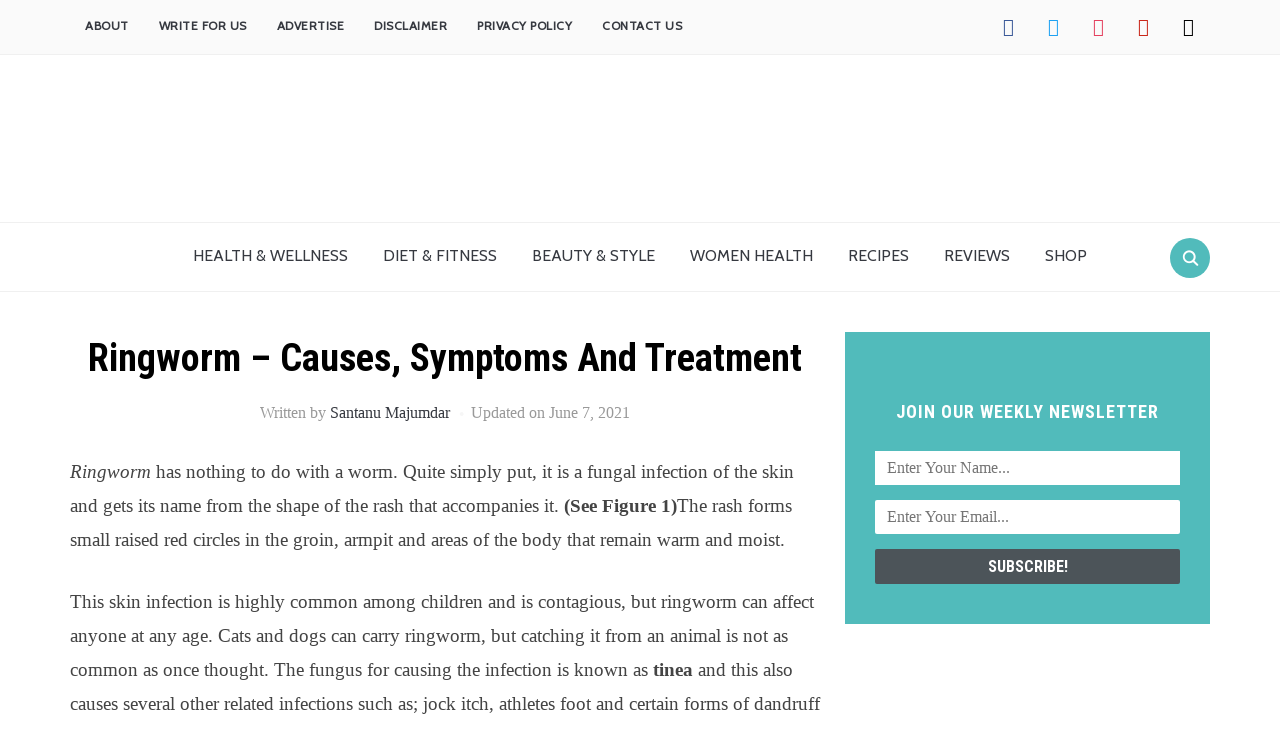

--- FILE ---
content_type: text/html; charset=UTF-8
request_url: https://www.healthresource4u.com/ringworm-causes-symptoms-treatment.html
body_size: 30579
content:
<!DOCTYPE html>
<html lang="en-US" prefix="og: https://ogp.me/ns#">
<head><meta charset="UTF-8"><script>if(navigator.userAgent.match(/MSIE|Internet Explorer/i)||navigator.userAgent.match(/Trident\/7\..*?rv:11/i)){var href=document.location.href;if(!href.match(/[?&]nowprocket/)){if(href.indexOf("?")==-1){if(href.indexOf("#")==-1){document.location.href=href+"?nowprocket=1"}else{document.location.href=href.replace("#","?nowprocket=1#")}}else{if(href.indexOf("#")==-1){document.location.href=href+"&nowprocket=1"}else{document.location.href=href.replace("#","&nowprocket=1#")}}}}</script><script>(()=>{class RocketLazyLoadScripts{constructor(){this.v="1.2.6",this.triggerEvents=["keydown","mousedown","mousemove","touchmove","touchstart","touchend","wheel"],this.userEventHandler=this.t.bind(this),this.touchStartHandler=this.i.bind(this),this.touchMoveHandler=this.o.bind(this),this.touchEndHandler=this.h.bind(this),this.clickHandler=this.u.bind(this),this.interceptedClicks=[],this.interceptedClickListeners=[],this.l(this),window.addEventListener("pageshow",(t=>{this.persisted=t.persisted,this.everythingLoaded&&this.m()})),this.CSPIssue=sessionStorage.getItem("rocketCSPIssue"),document.addEventListener("securitypolicyviolation",(t=>{this.CSPIssue||"script-src-elem"!==t.violatedDirective||"data"!==t.blockedURI||(this.CSPIssue=!0,sessionStorage.setItem("rocketCSPIssue",!0))})),document.addEventListener("DOMContentLoaded",(()=>{this.k()})),this.delayedScripts={normal:[],async:[],defer:[]},this.trash=[],this.allJQueries=[]}p(t){document.hidden?t.t():(this.triggerEvents.forEach((e=>window.addEventListener(e,t.userEventHandler,{passive:!0}))),window.addEventListener("touchstart",t.touchStartHandler,{passive:!0}),window.addEventListener("mousedown",t.touchStartHandler),document.addEventListener("visibilitychange",t.userEventHandler))}_(){this.triggerEvents.forEach((t=>window.removeEventListener(t,this.userEventHandler,{passive:!0}))),document.removeEventListener("visibilitychange",this.userEventHandler)}i(t){"HTML"!==t.target.tagName&&(window.addEventListener("touchend",this.touchEndHandler),window.addEventListener("mouseup",this.touchEndHandler),window.addEventListener("touchmove",this.touchMoveHandler,{passive:!0}),window.addEventListener("mousemove",this.touchMoveHandler),t.target.addEventListener("click",this.clickHandler),this.L(t.target,!0),this.S(t.target,"onclick","rocket-onclick"),this.C())}o(t){window.removeEventListener("touchend",this.touchEndHandler),window.removeEventListener("mouseup",this.touchEndHandler),window.removeEventListener("touchmove",this.touchMoveHandler,{passive:!0}),window.removeEventListener("mousemove",this.touchMoveHandler),t.target.removeEventListener("click",this.clickHandler),this.L(t.target,!1),this.S(t.target,"rocket-onclick","onclick"),this.M()}h(){window.removeEventListener("touchend",this.touchEndHandler),window.removeEventListener("mouseup",this.touchEndHandler),window.removeEventListener("touchmove",this.touchMoveHandler,{passive:!0}),window.removeEventListener("mousemove",this.touchMoveHandler)}u(t){t.target.removeEventListener("click",this.clickHandler),this.L(t.target,!1),this.S(t.target,"rocket-onclick","onclick"),this.interceptedClicks.push(t),t.preventDefault(),t.stopPropagation(),t.stopImmediatePropagation(),this.M()}O(){window.removeEventListener("touchstart",this.touchStartHandler,{passive:!0}),window.removeEventListener("mousedown",this.touchStartHandler),this.interceptedClicks.forEach((t=>{t.target.dispatchEvent(new MouseEvent("click",{view:t.view,bubbles:!0,cancelable:!0}))}))}l(t){EventTarget.prototype.addEventListenerWPRocketBase=EventTarget.prototype.addEventListener,EventTarget.prototype.addEventListener=function(e,i,o){"click"!==e||t.windowLoaded||i===t.clickHandler||t.interceptedClickListeners.push({target:this,func:i,options:o}),(this||window).addEventListenerWPRocketBase(e,i,o)}}L(t,e){this.interceptedClickListeners.forEach((i=>{i.target===t&&(e?t.removeEventListener("click",i.func,i.options):t.addEventListener("click",i.func,i.options))})),t.parentNode!==document.documentElement&&this.L(t.parentNode,e)}D(){return new Promise((t=>{this.P?this.M=t:t()}))}C(){this.P=!0}M(){this.P=!1}S(t,e,i){t.hasAttribute&&t.hasAttribute(e)&&(event.target.setAttribute(i,event.target.getAttribute(e)),event.target.removeAttribute(e))}t(){this._(this),"loading"===document.readyState?document.addEventListener("DOMContentLoaded",this.R.bind(this)):this.R()}k(){let t=[];document.querySelectorAll("script[type=rocketlazyloadscript][data-rocket-src]").forEach((e=>{let i=e.getAttribute("data-rocket-src");if(i&&!i.startsWith("data:")){0===i.indexOf("//")&&(i=location.protocol+i);try{const o=new URL(i).origin;o!==location.origin&&t.push({src:o,crossOrigin:e.crossOrigin||"module"===e.getAttribute("data-rocket-type")})}catch(t){}}})),t=[...new Map(t.map((t=>[JSON.stringify(t),t]))).values()],this.T(t,"preconnect")}async R(){this.lastBreath=Date.now(),this.j(this),this.F(this),this.I(),this.W(),this.q(),await this.A(this.delayedScripts.normal),await this.A(this.delayedScripts.defer),await this.A(this.delayedScripts.async);try{await this.U(),await this.H(this),await this.J()}catch(t){console.error(t)}window.dispatchEvent(new Event("rocket-allScriptsLoaded")),this.everythingLoaded=!0,this.D().then((()=>{this.O()})),this.N()}W(){document.querySelectorAll("script[type=rocketlazyloadscript]").forEach((t=>{t.hasAttribute("data-rocket-src")?t.hasAttribute("async")&&!1!==t.async?this.delayedScripts.async.push(t):t.hasAttribute("defer")&&!1!==t.defer||"module"===t.getAttribute("data-rocket-type")?this.delayedScripts.defer.push(t):this.delayedScripts.normal.push(t):this.delayedScripts.normal.push(t)}))}async B(t){if(await this.G(),!0!==t.noModule||!("noModule"in HTMLScriptElement.prototype))return new Promise((e=>{let i;function o(){(i||t).setAttribute("data-rocket-status","executed"),e()}try{if(navigator.userAgent.indexOf("Firefox/")>0||""===navigator.vendor||this.CSPIssue)i=document.createElement("script"),[...t.attributes].forEach((t=>{let e=t.nodeName;"type"!==e&&("data-rocket-type"===e&&(e="type"),"data-rocket-src"===e&&(e="src"),i.setAttribute(e,t.nodeValue))})),t.text&&(i.text=t.text),i.hasAttribute("src")?(i.addEventListener("load",o),i.addEventListener("error",(function(){i.setAttribute("data-rocket-status","failed-network"),e()})),setTimeout((()=>{i.isConnected||e()}),1)):(i.text=t.text,o()),t.parentNode.replaceChild(i,t);else{const i=t.getAttribute("data-rocket-type"),s=t.getAttribute("data-rocket-src");i?(t.type=i,t.removeAttribute("data-rocket-type")):t.removeAttribute("type"),t.addEventListener("load",o),t.addEventListener("error",(i=>{this.CSPIssue&&i.target.src.startsWith("data:")?(console.log("WPRocket: data-uri blocked by CSP -> fallback"),t.removeAttribute("src"),this.B(t).then(e)):(t.setAttribute("data-rocket-status","failed-network"),e())})),s?(t.removeAttribute("data-rocket-src"),t.src=s):t.src="data:text/javascript;base64,"+window.btoa(unescape(encodeURIComponent(t.text)))}}catch(i){t.setAttribute("data-rocket-status","failed-transform"),e()}}));t.setAttribute("data-rocket-status","skipped")}async A(t){const e=t.shift();return e&&e.isConnected?(await this.B(e),this.A(t)):Promise.resolve()}q(){this.T([...this.delayedScripts.normal,...this.delayedScripts.defer,...this.delayedScripts.async],"preload")}T(t,e){var i=document.createDocumentFragment();t.forEach((t=>{const o=t.getAttribute&&t.getAttribute("data-rocket-src")||t.src;if(o&&!o.startsWith("data:")){const s=document.createElement("link");s.href=o,s.rel=e,"preconnect"!==e&&(s.as="script"),t.getAttribute&&"module"===t.getAttribute("data-rocket-type")&&(s.crossOrigin=!0),t.crossOrigin&&(s.crossOrigin=t.crossOrigin),t.integrity&&(s.integrity=t.integrity),i.appendChild(s),this.trash.push(s)}})),document.head.appendChild(i)}j(t){let e={};function i(i,o){return e[o].eventsToRewrite.indexOf(i)>=0&&!t.everythingLoaded?"rocket-"+i:i}function o(t,o){!function(t){e[t]||(e[t]={originalFunctions:{add:t.addEventListener,remove:t.removeEventListener},eventsToRewrite:[]},t.addEventListener=function(){arguments[0]=i(arguments[0],t),e[t].originalFunctions.add.apply(t,arguments)},t.removeEventListener=function(){arguments[0]=i(arguments[0],t),e[t].originalFunctions.remove.apply(t,arguments)})}(t),e[t].eventsToRewrite.push(o)}function s(e,i){let o=e[i];e[i]=null,Object.defineProperty(e,i,{get:()=>o||function(){},set(s){t.everythingLoaded?o=s:e["rocket"+i]=o=s}})}o(document,"DOMContentLoaded"),o(window,"DOMContentLoaded"),o(window,"load"),o(window,"pageshow"),o(document,"readystatechange"),s(document,"onreadystatechange"),s(window,"onload"),s(window,"onpageshow");try{Object.defineProperty(document,"readyState",{get:()=>t.rocketReadyState,set(e){t.rocketReadyState=e},configurable:!0}),document.readyState="loading"}catch(t){console.log("WPRocket DJE readyState conflict, bypassing")}}F(t){let e;function i(e){return t.everythingLoaded?e:e.split(" ").map((t=>"load"===t||0===t.indexOf("load.")?"rocket-jquery-load":t)).join(" ")}function o(o){function s(t){const e=o.fn[t];o.fn[t]=o.fn.init.prototype[t]=function(){return this[0]===window&&("string"==typeof arguments[0]||arguments[0]instanceof String?arguments[0]=i(arguments[0]):"object"==typeof arguments[0]&&Object.keys(arguments[0]).forEach((t=>{const e=arguments[0][t];delete arguments[0][t],arguments[0][i(t)]=e}))),e.apply(this,arguments),this}}o&&o.fn&&!t.allJQueries.includes(o)&&(o.fn.ready=o.fn.init.prototype.ready=function(e){return t.domReadyFired?e.bind(document)(o):document.addEventListener("rocket-DOMContentLoaded",(()=>e.bind(document)(o))),o([])},s("on"),s("one"),t.allJQueries.push(o)),e=o}o(window.jQuery),Object.defineProperty(window,"jQuery",{get:()=>e,set(t){o(t)}})}async H(t){const e=document.querySelector("script[data-webpack]");e&&(await async function(){return new Promise((t=>{e.addEventListener("load",t),e.addEventListener("error",t)}))}(),await t.K(),await t.H(t))}async U(){this.domReadyFired=!0;try{document.readyState="interactive"}catch(t){}await this.G(),document.dispatchEvent(new Event("rocket-readystatechange")),await this.G(),document.rocketonreadystatechange&&document.rocketonreadystatechange(),await this.G(),document.dispatchEvent(new Event("rocket-DOMContentLoaded")),await this.G(),window.dispatchEvent(new Event("rocket-DOMContentLoaded"))}async J(){try{document.readyState="complete"}catch(t){}await this.G(),document.dispatchEvent(new Event("rocket-readystatechange")),await this.G(),document.rocketonreadystatechange&&document.rocketonreadystatechange(),await this.G(),window.dispatchEvent(new Event("rocket-load")),await this.G(),window.rocketonload&&window.rocketonload(),await this.G(),this.allJQueries.forEach((t=>t(window).trigger("rocket-jquery-load"))),await this.G();const t=new Event("rocket-pageshow");t.persisted=this.persisted,window.dispatchEvent(t),await this.G(),window.rocketonpageshow&&window.rocketonpageshow({persisted:this.persisted}),this.windowLoaded=!0}m(){document.onreadystatechange&&document.onreadystatechange(),window.onload&&window.onload(),window.onpageshow&&window.onpageshow({persisted:this.persisted})}I(){const t=new Map;document.write=document.writeln=function(e){const i=document.currentScript;i||console.error("WPRocket unable to document.write this: "+e);const o=document.createRange(),s=i.parentElement;let n=t.get(i);void 0===n&&(n=i.nextSibling,t.set(i,n));const c=document.createDocumentFragment();o.setStart(c,0),c.appendChild(o.createContextualFragment(e)),s.insertBefore(c,n)}}async G(){Date.now()-this.lastBreath>45&&(await this.K(),this.lastBreath=Date.now())}async K(){return document.hidden?new Promise((t=>setTimeout(t))):new Promise((t=>requestAnimationFrame(t)))}N(){this.trash.forEach((t=>t.remove()))}static run(){const t=new RocketLazyLoadScripts;t.p(t)}}RocketLazyLoadScripts.run()})();</script>
    
    <meta name="viewport" content="width=device-width, initial-scale=1.0">
    <link rel="profile" href="https://gmpg.org/xfn/11">
    <link rel="pingback" href="https://www.healthresource4u.com/xmlrpc.php">
    <link rel="preload" as="font" href="https://www.healthresource4u.com/wp-content/themes/foodica/fonts/foodica.ttf" type="font/ttf" crossorigin>

    
<!-- Social Warfare v4.5.6 https://warfareplugins.com - BEGINNING OF OUTPUT -->
<style>
	@font-face {
		font-family: "sw-icon-font";
		src:url("https://www.healthresource4u.com/wp-content/plugins/social-warfare/assets/fonts/sw-icon-font.eot?ver=4.5.6");
		src:url("https://www.healthresource4u.com/wp-content/plugins/social-warfare/assets/fonts/sw-icon-font.eot?ver=4.5.6#iefix") format("embedded-opentype"),
		url("https://www.healthresource4u.com/wp-content/plugins/social-warfare/assets/fonts/sw-icon-font.woff?ver=4.5.6") format("woff"),
		url("https://www.healthresource4u.com/wp-content/plugins/social-warfare/assets/fonts/sw-icon-font.ttf?ver=4.5.6") format("truetype"),
		url("https://www.healthresource4u.com/wp-content/plugins/social-warfare/assets/fonts/sw-icon-font.svg?ver=4.5.6#1445203416") format("svg");
		font-weight: normal;
		font-style: normal;
		font-display:block;
	}
</style>
<!-- Social Warfare v4.5.6 https://warfareplugins.com - END OF OUTPUT -->


<!-- Search Engine Optimization by Rank Math - https://rankmath.com/ -->
<title>Ringworm - Causes,Pictures, Symptoms And Treatment</title><link rel="preload" data-rocket-preload as="style" href="https://fonts.googleapis.com/css?family=Annie%20Use%20Your%20Telescope%7CRoboto%20Condensed%3Aregular%2C700%7CCabin%7CRoboto%20Slab%7CInter%3Aregular%2C600&#038;subset=latin&#038;display=swap" /><link rel="stylesheet" href="https://fonts.googleapis.com/css?family=Annie%20Use%20Your%20Telescope%7CRoboto%20Condensed%3Aregular%2C700%7CCabin%7CRoboto%20Slab%7CInter%3Aregular%2C600&#038;subset=latin&#038;display=swap" media="print" onload="this.media='all'" /><noscript><link rel="stylesheet" href="https://fonts.googleapis.com/css?family=Annie%20Use%20Your%20Telescope%7CRoboto%20Condensed%3Aregular%2C700%7CCabin%7CRoboto%20Slab%7CInter%3Aregular%2C600&#038;subset=latin&#038;display=swap" /></noscript>
<meta name="description" content="Ringworm has nothing to do with a worm. Quite simply put, it is a fungal infection of the skin.Causes, pictures, symptoms, treatment and prevention of ringworm."/>
<meta name="robots" content="follow, index, max-snippet:-1, max-video-preview:-1, max-image-preview:large"/>
<link rel="canonical" href="https://www.healthresource4u.com/ringworm-causes-symptoms-treatment.html" />
<meta property="og:locale" content="en_US" />
<meta property="og:type" content="article" />
<meta property="og:title" content="Ringworm - Causes,Pictures, Symptoms And Treatment" />
<meta property="og:description" content="Ringworm has nothing to do with a worm. Quite simply put, it is a fungal infection of the skin.Causes, pictures, symptoms, treatment and prevention of ringworm." />
<meta property="og:url" content="https://www.healthresource4u.com/ringworm-causes-symptoms-treatment.html" />
<meta property="og:site_name" content="HealthResource4U" />
<meta property="article:publisher" content="https://www.facebook.com/Healthresource4u" />
<meta property="article:author" content="https://www.facebook.com/santanu.majumdar.18" />
<meta property="article:section" content="Diseases &amp; Conditions" />
<meta property="og:updated_time" content="2021-06-07T15:51:14-07:00" />
<meta property="og:image" content="https://www.healthresource4u.com/wp-content/uploads/2021/05/HealthResource4u_socialMedia.jpg" />
<meta property="og:image:secure_url" content="https://www.healthresource4u.com/wp-content/uploads/2021/05/HealthResource4u_socialMedia.jpg" />
<meta property="og:image:width" content="820" />
<meta property="og:image:height" content="312" />
<meta property="og:image:alt" content="HealthResource4u_socialMedia" />
<meta property="og:image:type" content="image/jpeg" />
<meta property="article:published_time" content="2013-02-22T19:08:24-08:00" />
<meta property="article:modified_time" content="2021-06-07T15:51:14-07:00" />
<meta name="twitter:card" content="summary_large_image" />
<meta name="twitter:title" content="Ringworm - Causes,Pictures, Symptoms And Treatment" />
<meta name="twitter:description" content="Ringworm has nothing to do with a worm. Quite simply put, it is a fungal infection of the skin.Causes, pictures, symptoms, treatment and prevention of ringworm." />
<meta name="twitter:site" content="@HealthResorce4U" />
<meta name="twitter:creator" content="@shantech1985" />
<meta name="twitter:image" content="https://www.healthresource4u.com/wp-content/uploads/2021/05/HealthResource4u_socialMedia.jpg" />
<meta name="twitter:label1" content="Written by" />
<meta name="twitter:data1" content="Santanu Majumdar" />
<meta name="twitter:label2" content="Time to read" />
<meta name="twitter:data2" content="5 minutes" />
<script type="application/ld+json" class="rank-math-schema">{"@context":"https://schema.org","@graph":[{"@type":"Place","@id":"https://www.healthresource4u.com/#place","address":{"@type":"PostalAddress","streetAddress":"35/24C, Pubachal Kalitala Main Road","addressLocality":"Kolkata","addressRegion":"West Bengal","postalCode":"700078","addressCountry":"India"}},{"@type":"Organization","@id":"https://www.healthresource4u.com/#organization","name":"HealthResource4u","url":"https://www.healthresource4u.com","sameAs":["https://www.facebook.com/Healthresource4u","https://twitter.com/HealthResorce4U"],"email":"admin@healthresource4u.com","address":{"@type":"PostalAddress","streetAddress":"35/24C, Pubachal Kalitala Main Road","addressLocality":"Kolkata","addressRegion":"West Bengal","postalCode":"700078","addressCountry":"India"},"logo":{"@type":"ImageObject","@id":"https://www.healthresource4u.com/#logo","url":"https://www.healthresource4u.com/wp-content/uploads/2020/08/healthResourceBrandLogo_green_v2.jpg","contentUrl":"https://www.healthresource4u.com/wp-content/uploads/2020/08/healthResourceBrandLogo_green_v2.jpg","caption":"HealthResource4u","inLanguage":"en-US","width":"408","height":"87"},"location":{"@id":"https://www.healthresource4u.com/#place"}},{"@type":"WebSite","@id":"https://www.healthresource4u.com/#website","url":"https://www.healthresource4u.com","name":"HealthResource4u","publisher":{"@id":"https://www.healthresource4u.com/#organization"},"inLanguage":"en-US"},{"@type":"ImageObject","@id":"https://www.healthresource4u.com/wp-content/uploads/2013/02/Toenail-Fungus.jpg","url":"https://www.healthresource4u.com/wp-content/uploads/2013/02/Toenail-Fungus.jpg","width":"200","height":"200","inLanguage":"en-US"},{"@type":"BreadcrumbList","@id":"https://www.healthresource4u.com/ringworm-causes-symptoms-treatment.html#breadcrumb","itemListElement":[{"@type":"ListItem","position":"1","item":{"@id":"https://www.healthresource4u.com","name":"Home"}},{"@type":"ListItem","position":"2","item":{"@id":"https://www.healthresource4u.com/category/diseases-conditions","name":"Diseases &amp; Conditions"}},{"@type":"ListItem","position":"3","item":{"@id":"https://www.healthresource4u.com/ringworm-causes-symptoms-treatment.html","name":"Ringworm &#8211; Causes, Symptoms And Treatment"}}]},{"@type":"WebPage","@id":"https://www.healthresource4u.com/ringworm-causes-symptoms-treatment.html#webpage","url":"https://www.healthresource4u.com/ringworm-causes-symptoms-treatment.html","name":"Ringworm - Causes,Pictures, Symptoms And Treatment","datePublished":"2013-02-22T19:08:24-08:00","dateModified":"2021-06-07T15:51:14-07:00","isPartOf":{"@id":"https://www.healthresource4u.com/#website"},"primaryImageOfPage":{"@id":"https://www.healthresource4u.com/wp-content/uploads/2013/02/Toenail-Fungus.jpg"},"inLanguage":"en-US","breadcrumb":{"@id":"https://www.healthresource4u.com/ringworm-causes-symptoms-treatment.html#breadcrumb"}},{"@type":"Person","@id":"https://www.healthresource4u.com/author/shanrocks666","name":"Santanu Majumdar","description":"Santanu is a partime blogger. He loves to read &amp; write about Blogging, SEO, WordPress &amp; Health. His blog, HealthResource4u receives more than 60k PV in a month, and is one of the best multi author blog.","url":"https://www.healthresource4u.com/author/shanrocks666","image":{"@type":"ImageObject","@id":"https://secure.gravatar.com/avatar/712232d1242da8c740169c817b16a9808a746f188f47a96a6ec038b5a62425f7?s=96&amp;r=g","url":"https://secure.gravatar.com/avatar/712232d1242da8c740169c817b16a9808a746f188f47a96a6ec038b5a62425f7?s=96&amp;r=g","caption":"Santanu Majumdar","inLanguage":"en-US"},"sameAs":["https://www.healthresource4u.com","https://www.facebook.com/santanu.majumdar.18","https://twitter.com/shantech1985"],"worksFor":{"@id":"https://www.healthresource4u.com/#organization"}},{"@type":"Article","headline":"Ringworm - Causes,Pictures, Symptoms And Treatment","datePublished":"2013-02-22T19:08:24-08:00","dateModified":"2021-06-07T15:51:14-07:00","articleSection":"Diseases &amp; Conditions","author":{"@id":"https://www.healthresource4u.com/author/shanrocks666","name":"Santanu Majumdar"},"publisher":{"@id":"https://www.healthresource4u.com/#organization"},"description":"Ringworm has nothing to do with a worm. Quite simply put, it is a fungal infection of the skin.Causes, pictures, symptoms, treatment and prevention of ringworm.","name":"Ringworm - Causes,Pictures, Symptoms And Treatment","@id":"https://www.healthresource4u.com/ringworm-causes-symptoms-treatment.html#richSnippet","isPartOf":{"@id":"https://www.healthresource4u.com/ringworm-causes-symptoms-treatment.html#webpage"},"image":{"@id":"https://www.healthresource4u.com/wp-content/uploads/2013/02/Toenail-Fungus.jpg"},"inLanguage":"en-US","mainEntityOfPage":{"@id":"https://www.healthresource4u.com/ringworm-causes-symptoms-treatment.html#webpage"}}]}</script>
<!-- /Rank Math WordPress SEO plugin -->

<link rel='dns-prefetch' href='//fonts.googleapis.com' />
<link href='https://fonts.gstatic.com' crossorigin rel='preconnect' />
<link rel="alternate" type="application/rss+xml" title="HealthResource4U &raquo; Feed" href="https://feeds.feedburner.com/healthresource4u" />
<link rel="alternate" type="application/rss+xml" title="HealthResource4U &raquo; Comments Feed" href="https://www.healthresource4u.com/comments/feed" />
<link rel="alternate" type="application/rss+xml" title="HealthResource4U &raquo; Ringworm &#8211; Causes, Symptoms And Treatment Comments Feed" href="https://www.healthresource4u.com/ringworm-causes-symptoms-treatment.html/feed" />
<link rel="alternate" title="oEmbed (JSON)" type="application/json+oembed" href="https://www.healthresource4u.com/wp-json/oembed/1.0/embed?url=https%3A%2F%2Fwww.healthresource4u.com%2Fringworm-causes-symptoms-treatment.html" />
<link rel="alternate" title="oEmbed (XML)" type="text/xml+oembed" href="https://www.healthresource4u.com/wp-json/oembed/1.0/embed?url=https%3A%2F%2Fwww.healthresource4u.com%2Fringworm-causes-symptoms-treatment.html&#038;format=xml" />
<script type="rocketlazyloadscript">(()=>{"use strict";const e=[400,500,600,700,800,900],t=e=>`wprm-min-${e}`,n=e=>`wprm-max-${e}`,s=new Set,o="ResizeObserver"in window,r=o?new ResizeObserver((e=>{for(const t of e)c(t.target)})):null,i=.5/(window.devicePixelRatio||1);function c(s){const o=s.getBoundingClientRect().width||0;for(let r=0;r<e.length;r++){const c=e[r],a=o<=c+i;o>c+i?s.classList.add(t(c)):s.classList.remove(t(c)),a?s.classList.add(n(c)):s.classList.remove(n(c))}}function a(e){s.has(e)||(s.add(e),r&&r.observe(e),c(e))}!function(e=document){e.querySelectorAll(".wprm-recipe").forEach(a)}();if(new MutationObserver((e=>{for(const t of e)for(const e of t.addedNodes)e instanceof Element&&(e.matches?.(".wprm-recipe")&&a(e),e.querySelectorAll?.(".wprm-recipe").forEach(a))})).observe(document.documentElement,{childList:!0,subtree:!0}),!o){let e=0;addEventListener("resize",(()=>{e&&cancelAnimationFrame(e),e=requestAnimationFrame((()=>s.forEach(c)))}),{passive:!0})}})();</script><style id='wp-img-auto-sizes-contain-inline-css' type='text/css'>
img:is([sizes=auto i],[sizes^="auto," i]){contain-intrinsic-size:3000px 1500px}
/*# sourceURL=wp-img-auto-sizes-contain-inline-css */
</style>
<style id='wp-emoji-styles-inline-css' type='text/css'>

	img.wp-smiley, img.emoji {
		display: inline !important;
		border: none !important;
		box-shadow: none !important;
		height: 1em !important;
		width: 1em !important;
		margin: 0 0.07em !important;
		vertical-align: -0.1em !important;
		background: none !important;
		padding: 0 !important;
	}
/*# sourceURL=wp-emoji-styles-inline-css */
</style>
<style id='wp-block-library-inline-css' type='text/css'>
:root{--wp-block-synced-color:#7a00df;--wp-block-synced-color--rgb:122,0,223;--wp-bound-block-color:var(--wp-block-synced-color);--wp-editor-canvas-background:#ddd;--wp-admin-theme-color:#007cba;--wp-admin-theme-color--rgb:0,124,186;--wp-admin-theme-color-darker-10:#006ba1;--wp-admin-theme-color-darker-10--rgb:0,107,160.5;--wp-admin-theme-color-darker-20:#005a87;--wp-admin-theme-color-darker-20--rgb:0,90,135;--wp-admin-border-width-focus:2px}@media (min-resolution:192dpi){:root{--wp-admin-border-width-focus:1.5px}}.wp-element-button{cursor:pointer}:root .has-very-light-gray-background-color{background-color:#eee}:root .has-very-dark-gray-background-color{background-color:#313131}:root .has-very-light-gray-color{color:#eee}:root .has-very-dark-gray-color{color:#313131}:root .has-vivid-green-cyan-to-vivid-cyan-blue-gradient-background{background:linear-gradient(135deg,#00d084,#0693e3)}:root .has-purple-crush-gradient-background{background:linear-gradient(135deg,#34e2e4,#4721fb 50%,#ab1dfe)}:root .has-hazy-dawn-gradient-background{background:linear-gradient(135deg,#faaca8,#dad0ec)}:root .has-subdued-olive-gradient-background{background:linear-gradient(135deg,#fafae1,#67a671)}:root .has-atomic-cream-gradient-background{background:linear-gradient(135deg,#fdd79a,#004a59)}:root .has-nightshade-gradient-background{background:linear-gradient(135deg,#330968,#31cdcf)}:root .has-midnight-gradient-background{background:linear-gradient(135deg,#020381,#2874fc)}:root{--wp--preset--font-size--normal:16px;--wp--preset--font-size--huge:42px}.has-regular-font-size{font-size:1em}.has-larger-font-size{font-size:2.625em}.has-normal-font-size{font-size:var(--wp--preset--font-size--normal)}.has-huge-font-size{font-size:var(--wp--preset--font-size--huge)}.has-text-align-center{text-align:center}.has-text-align-left{text-align:left}.has-text-align-right{text-align:right}.has-fit-text{white-space:nowrap!important}#end-resizable-editor-section{display:none}.aligncenter{clear:both}.items-justified-left{justify-content:flex-start}.items-justified-center{justify-content:center}.items-justified-right{justify-content:flex-end}.items-justified-space-between{justify-content:space-between}.screen-reader-text{border:0;clip-path:inset(50%);height:1px;margin:-1px;overflow:hidden;padding:0;position:absolute;width:1px;word-wrap:normal!important}.screen-reader-text:focus{background-color:#ddd;clip-path:none;color:#444;display:block;font-size:1em;height:auto;left:5px;line-height:normal;padding:15px 23px 14px;text-decoration:none;top:5px;width:auto;z-index:100000}html :where(.has-border-color){border-style:solid}html :where([style*=border-top-color]){border-top-style:solid}html :where([style*=border-right-color]){border-right-style:solid}html :where([style*=border-bottom-color]){border-bottom-style:solid}html :where([style*=border-left-color]){border-left-style:solid}html :where([style*=border-width]){border-style:solid}html :where([style*=border-top-width]){border-top-style:solid}html :where([style*=border-right-width]){border-right-style:solid}html :where([style*=border-bottom-width]){border-bottom-style:solid}html :where([style*=border-left-width]){border-left-style:solid}html :where(img[class*=wp-image-]){height:auto;max-width:100%}:where(figure){margin:0 0 1em}html :where(.is-position-sticky){--wp-admin--admin-bar--position-offset:var(--wp-admin--admin-bar--height,0px)}@media screen and (max-width:600px){html :where(.is-position-sticky){--wp-admin--admin-bar--position-offset:0px}}

/*# sourceURL=wp-block-library-inline-css */
</style><style id='global-styles-inline-css' type='text/css'>
:root{--wp--preset--aspect-ratio--square: 1;--wp--preset--aspect-ratio--4-3: 4/3;--wp--preset--aspect-ratio--3-4: 3/4;--wp--preset--aspect-ratio--3-2: 3/2;--wp--preset--aspect-ratio--2-3: 2/3;--wp--preset--aspect-ratio--16-9: 16/9;--wp--preset--aspect-ratio--9-16: 9/16;--wp--preset--color--black: #000000;--wp--preset--color--cyan-bluish-gray: #abb8c3;--wp--preset--color--white: #ffffff;--wp--preset--color--pale-pink: #f78da7;--wp--preset--color--vivid-red: #cf2e2e;--wp--preset--color--luminous-vivid-orange: #ff6900;--wp--preset--color--luminous-vivid-amber: #fcb900;--wp--preset--color--light-green-cyan: #7bdcb5;--wp--preset--color--vivid-green-cyan: #00d084;--wp--preset--color--pale-cyan-blue: #8ed1fc;--wp--preset--color--vivid-cyan-blue: #0693e3;--wp--preset--color--vivid-purple: #9b51e0;--wp--preset--gradient--vivid-cyan-blue-to-vivid-purple: linear-gradient(135deg,rgb(6,147,227) 0%,rgb(155,81,224) 100%);--wp--preset--gradient--light-green-cyan-to-vivid-green-cyan: linear-gradient(135deg,rgb(122,220,180) 0%,rgb(0,208,130) 100%);--wp--preset--gradient--luminous-vivid-amber-to-luminous-vivid-orange: linear-gradient(135deg,rgb(252,185,0) 0%,rgb(255,105,0) 100%);--wp--preset--gradient--luminous-vivid-orange-to-vivid-red: linear-gradient(135deg,rgb(255,105,0) 0%,rgb(207,46,46) 100%);--wp--preset--gradient--very-light-gray-to-cyan-bluish-gray: linear-gradient(135deg,rgb(238,238,238) 0%,rgb(169,184,195) 100%);--wp--preset--gradient--cool-to-warm-spectrum: linear-gradient(135deg,rgb(74,234,220) 0%,rgb(151,120,209) 20%,rgb(207,42,186) 40%,rgb(238,44,130) 60%,rgb(251,105,98) 80%,rgb(254,248,76) 100%);--wp--preset--gradient--blush-light-purple: linear-gradient(135deg,rgb(255,206,236) 0%,rgb(152,150,240) 100%);--wp--preset--gradient--blush-bordeaux: linear-gradient(135deg,rgb(254,205,165) 0%,rgb(254,45,45) 50%,rgb(107,0,62) 100%);--wp--preset--gradient--luminous-dusk: linear-gradient(135deg,rgb(255,203,112) 0%,rgb(199,81,192) 50%,rgb(65,88,208) 100%);--wp--preset--gradient--pale-ocean: linear-gradient(135deg,rgb(255,245,203) 0%,rgb(182,227,212) 50%,rgb(51,167,181) 100%);--wp--preset--gradient--electric-grass: linear-gradient(135deg,rgb(202,248,128) 0%,rgb(113,206,126) 100%);--wp--preset--gradient--midnight: linear-gradient(135deg,rgb(2,3,129) 0%,rgb(40,116,252) 100%);--wp--preset--font-size--small: 13px;--wp--preset--font-size--medium: 20px;--wp--preset--font-size--large: 36px;--wp--preset--font-size--x-large: 42px;--wp--preset--spacing--20: 0.44rem;--wp--preset--spacing--30: 0.67rem;--wp--preset--spacing--40: 1rem;--wp--preset--spacing--50: 1.5rem;--wp--preset--spacing--60: 2.25rem;--wp--preset--spacing--70: 3.38rem;--wp--preset--spacing--80: 5.06rem;--wp--preset--shadow--natural: 6px 6px 9px rgba(0, 0, 0, 0.2);--wp--preset--shadow--deep: 12px 12px 50px rgba(0, 0, 0, 0.4);--wp--preset--shadow--sharp: 6px 6px 0px rgba(0, 0, 0, 0.2);--wp--preset--shadow--outlined: 6px 6px 0px -3px rgb(255, 255, 255), 6px 6px rgb(0, 0, 0);--wp--preset--shadow--crisp: 6px 6px 0px rgb(0, 0, 0);}:where(.is-layout-flex){gap: 0.5em;}:where(.is-layout-grid){gap: 0.5em;}body .is-layout-flex{display: flex;}.is-layout-flex{flex-wrap: wrap;align-items: center;}.is-layout-flex > :is(*, div){margin: 0;}body .is-layout-grid{display: grid;}.is-layout-grid > :is(*, div){margin: 0;}:where(.wp-block-columns.is-layout-flex){gap: 2em;}:where(.wp-block-columns.is-layout-grid){gap: 2em;}:where(.wp-block-post-template.is-layout-flex){gap: 1.25em;}:where(.wp-block-post-template.is-layout-grid){gap: 1.25em;}.has-black-color{color: var(--wp--preset--color--black) !important;}.has-cyan-bluish-gray-color{color: var(--wp--preset--color--cyan-bluish-gray) !important;}.has-white-color{color: var(--wp--preset--color--white) !important;}.has-pale-pink-color{color: var(--wp--preset--color--pale-pink) !important;}.has-vivid-red-color{color: var(--wp--preset--color--vivid-red) !important;}.has-luminous-vivid-orange-color{color: var(--wp--preset--color--luminous-vivid-orange) !important;}.has-luminous-vivid-amber-color{color: var(--wp--preset--color--luminous-vivid-amber) !important;}.has-light-green-cyan-color{color: var(--wp--preset--color--light-green-cyan) !important;}.has-vivid-green-cyan-color{color: var(--wp--preset--color--vivid-green-cyan) !important;}.has-pale-cyan-blue-color{color: var(--wp--preset--color--pale-cyan-blue) !important;}.has-vivid-cyan-blue-color{color: var(--wp--preset--color--vivid-cyan-blue) !important;}.has-vivid-purple-color{color: var(--wp--preset--color--vivid-purple) !important;}.has-black-background-color{background-color: var(--wp--preset--color--black) !important;}.has-cyan-bluish-gray-background-color{background-color: var(--wp--preset--color--cyan-bluish-gray) !important;}.has-white-background-color{background-color: var(--wp--preset--color--white) !important;}.has-pale-pink-background-color{background-color: var(--wp--preset--color--pale-pink) !important;}.has-vivid-red-background-color{background-color: var(--wp--preset--color--vivid-red) !important;}.has-luminous-vivid-orange-background-color{background-color: var(--wp--preset--color--luminous-vivid-orange) !important;}.has-luminous-vivid-amber-background-color{background-color: var(--wp--preset--color--luminous-vivid-amber) !important;}.has-light-green-cyan-background-color{background-color: var(--wp--preset--color--light-green-cyan) !important;}.has-vivid-green-cyan-background-color{background-color: var(--wp--preset--color--vivid-green-cyan) !important;}.has-pale-cyan-blue-background-color{background-color: var(--wp--preset--color--pale-cyan-blue) !important;}.has-vivid-cyan-blue-background-color{background-color: var(--wp--preset--color--vivid-cyan-blue) !important;}.has-vivid-purple-background-color{background-color: var(--wp--preset--color--vivid-purple) !important;}.has-black-border-color{border-color: var(--wp--preset--color--black) !important;}.has-cyan-bluish-gray-border-color{border-color: var(--wp--preset--color--cyan-bluish-gray) !important;}.has-white-border-color{border-color: var(--wp--preset--color--white) !important;}.has-pale-pink-border-color{border-color: var(--wp--preset--color--pale-pink) !important;}.has-vivid-red-border-color{border-color: var(--wp--preset--color--vivid-red) !important;}.has-luminous-vivid-orange-border-color{border-color: var(--wp--preset--color--luminous-vivid-orange) !important;}.has-luminous-vivid-amber-border-color{border-color: var(--wp--preset--color--luminous-vivid-amber) !important;}.has-light-green-cyan-border-color{border-color: var(--wp--preset--color--light-green-cyan) !important;}.has-vivid-green-cyan-border-color{border-color: var(--wp--preset--color--vivid-green-cyan) !important;}.has-pale-cyan-blue-border-color{border-color: var(--wp--preset--color--pale-cyan-blue) !important;}.has-vivid-cyan-blue-border-color{border-color: var(--wp--preset--color--vivid-cyan-blue) !important;}.has-vivid-purple-border-color{border-color: var(--wp--preset--color--vivid-purple) !important;}.has-vivid-cyan-blue-to-vivid-purple-gradient-background{background: var(--wp--preset--gradient--vivid-cyan-blue-to-vivid-purple) !important;}.has-light-green-cyan-to-vivid-green-cyan-gradient-background{background: var(--wp--preset--gradient--light-green-cyan-to-vivid-green-cyan) !important;}.has-luminous-vivid-amber-to-luminous-vivid-orange-gradient-background{background: var(--wp--preset--gradient--luminous-vivid-amber-to-luminous-vivid-orange) !important;}.has-luminous-vivid-orange-to-vivid-red-gradient-background{background: var(--wp--preset--gradient--luminous-vivid-orange-to-vivid-red) !important;}.has-very-light-gray-to-cyan-bluish-gray-gradient-background{background: var(--wp--preset--gradient--very-light-gray-to-cyan-bluish-gray) !important;}.has-cool-to-warm-spectrum-gradient-background{background: var(--wp--preset--gradient--cool-to-warm-spectrum) !important;}.has-blush-light-purple-gradient-background{background: var(--wp--preset--gradient--blush-light-purple) !important;}.has-blush-bordeaux-gradient-background{background: var(--wp--preset--gradient--blush-bordeaux) !important;}.has-luminous-dusk-gradient-background{background: var(--wp--preset--gradient--luminous-dusk) !important;}.has-pale-ocean-gradient-background{background: var(--wp--preset--gradient--pale-ocean) !important;}.has-electric-grass-gradient-background{background: var(--wp--preset--gradient--electric-grass) !important;}.has-midnight-gradient-background{background: var(--wp--preset--gradient--midnight) !important;}.has-small-font-size{font-size: var(--wp--preset--font-size--small) !important;}.has-medium-font-size{font-size: var(--wp--preset--font-size--medium) !important;}.has-large-font-size{font-size: var(--wp--preset--font-size--large) !important;}.has-x-large-font-size{font-size: var(--wp--preset--font-size--x-large) !important;}
/*# sourceURL=global-styles-inline-css */
</style>

<style id='classic-theme-styles-inline-css' type='text/css'>
/*! This file is auto-generated */
.wp-block-button__link{color:#fff;background-color:#32373c;border-radius:9999px;box-shadow:none;text-decoration:none;padding:calc(.667em + 2px) calc(1.333em + 2px);font-size:1.125em}.wp-block-file__button{background:#32373c;color:#fff;text-decoration:none}
/*# sourceURL=/wp-includes/css/classic-themes.min.css */
</style>
<link data-minify="1" rel='stylesheet' id='wprm-public-css' href='https://www.healthresource4u.com/wp-content/cache/min/1/wp-content/plugins/wp-recipe-maker/dist/public-modern.css?ver=1748227576' type='text/css' media='all' />
<link data-minify="1" rel='stylesheet' id='easyazon-addition-popovers-css' href='https://www.healthresource4u.com/wp-content/cache/min/1/wp-content/plugins/easyazon/addition/components/popovers/resources/popovers.css?ver=1748226343' type='text/css' media='all' />
<link rel='stylesheet' id='ez-toc-css' href='https://www.healthresource4u.com/wp-content/plugins/easy-table-of-contents/assets/css/screen.min.css?ver=2.0.80' type='text/css' media='all' />
<style id='ez-toc-inline-css' type='text/css'>
div#ez-toc-container .ez-toc-title {font-size: 120%;}div#ez-toc-container .ez-toc-title {font-weight: 500;}div#ez-toc-container ul li , div#ez-toc-container ul li a {font-size: 95%;}div#ez-toc-container ul li , div#ez-toc-container ul li a {font-weight: 500;}div#ez-toc-container nav ul ul li {font-size: 90%;}div#ez-toc-container {width: 100%;}.ez-toc-box-title {font-weight: bold; margin-bottom: 10px; text-align: center; text-transform: uppercase; letter-spacing: 1px; color: #666; padding-bottom: 5px;position:absolute;top:-4%;left:5%;background-color: inherit;transition: top 0.3s ease;}.ez-toc-box-title.toc-closed {top:-25%;}
/*# sourceURL=ez-toc-inline-css */
</style>
<link rel='stylesheet' id='social_warfare-css' href='https://www.healthresource4u.com/wp-content/plugins/social-warfare/assets/css/style.min.css?ver=4.5.6' type='text/css' media='all' />
<link data-minify="1" rel='stylesheet' id='chld_thm_cfg_parent-css' href='https://www.healthresource4u.com/wp-content/cache/min/1/wp-content/themes/foodica/style.css?ver=1748226343' type='text/css' media='all' />
<link data-minify="1" rel='stylesheet' id='zoom-theme-utils-css-css' href='https://www.healthresource4u.com/wp-content/cache/min/1/wp-content/themes/foodica/functions/wpzoom/assets/css/theme-utils.css?ver=1748226343' type='text/css' media='all' />

<link data-minify="1" rel='stylesheet' id='foodica-style-css' href='https://www.healthresource4u.com/wp-content/cache/min/1/wp-content/themes/foodica-child/style.css?ver=1748226343' type='text/css' media='all' />
<link data-minify="1" rel='stylesheet' id='media-queries-css' href='https://www.healthresource4u.com/wp-content/cache/min/1/wp-content/themes/foodica/css/media-queries.css?ver=1748226343' type='text/css' media='all' />
<link data-minify="1" rel='stylesheet' id='foodica-style-color-teal-css' href='https://www.healthresource4u.com/wp-content/cache/min/1/wp-content/themes/foodica/styles/teal.css?ver=1748226343' type='text/css' media='all' />
<link data-minify="1" rel='stylesheet' id='dashicons-css' href='https://www.healthresource4u.com/wp-content/cache/min/1/wp-includes/css/dashicons.min.css?ver=1748226344' type='text/css' media='all' />
<link data-minify="1" rel='stylesheet' id='wpzoom-social-icons-socicon-css' href='https://www.healthresource4u.com/wp-content/cache/min/1/wp-content/plugins/social-icons-widget-by-wpzoom/assets/css/wpzoom-socicon.css?ver=1748226344' type='text/css' media='all' />
<link data-minify="1" rel='stylesheet' id='wpzoom-social-icons-academicons-css' href='https://www.healthresource4u.com/wp-content/cache/min/1/wp-content/plugins/social-icons-widget-by-wpzoom/assets/css/academicons.min.css?ver=1748226344' type='text/css' media='all' />
<link data-minify="1" rel='stylesheet' id='wpzoom-social-icons-styles-css' href='https://www.healthresource4u.com/wp-content/cache/min/1/wp-content/plugins/social-icons-widget-by-wpzoom/assets/css/wpzoom-social-icons-styles.css?ver=1748226344' type='text/css' media='all' />
<link rel='stylesheet' id='tablepress-default-css' href='https://www.healthresource4u.com/wp-content/tablepress-combined.min.css?ver=44' type='text/css' media='all' />
<link rel='preload' as='font'  id='wpzoom-social-icons-font-academicons-woff2-css' href='https://www.healthresource4u.com/wp-content/plugins/social-icons-widget-by-wpzoom/assets/font/academicons.woff2?v=1.9.2'  type='font/woff2' crossorigin />
<link rel='preload' as='font'  id='wpzoom-social-icons-font-socicon-woff2-css' href='https://www.healthresource4u.com/wp-content/plugins/social-icons-widget-by-wpzoom/assets/font/socicon.woff2?v=4.5.4'  type='font/woff2' crossorigin />
<script type="rocketlazyloadscript" data-rocket-type="text/javascript" data-rocket-src="https://www.healthresource4u.com/wp-includes/js/jquery/jquery.min.js?ver=3.7.1" id="jquery-core-js" data-rocket-defer defer></script>
<script type="rocketlazyloadscript" data-rocket-type="text/javascript" data-rocket-src="https://www.healthresource4u.com/wp-includes/js/jquery/jquery-migrate.min.js?ver=3.4.1" id="jquery-migrate-js" data-rocket-defer defer></script>
<script type="rocketlazyloadscript" data-rocket-type="text/javascript" id="jquery-js-after">window.addEventListener('DOMContentLoaded', function() {
/* <![CDATA[ */
jQuery(document).ready(function() {
	jQuery(".7b8ed6f1df2dbfc2be7252a6aa70b182").click(function() {
		jQuery.post(
			"https://www.healthresource4u.com/wp-admin/admin-ajax.php", {
				"action": "quick_adsense_onpost_ad_click",
				"quick_adsense_onpost_ad_index": jQuery(this).attr("data-index"),
				"quick_adsense_nonce": "e2fe20b5d2",
			}, function(response) { }
		);
	});
});

//# sourceURL=jquery-js-after
/* ]]> */
});</script>
<link rel="https://api.w.org/" href="https://www.healthresource4u.com/wp-json/" /><link rel="alternate" title="JSON" type="application/json" href="https://www.healthresource4u.com/wp-json/wp/v2/posts/31312" /><link rel="EditURI" type="application/rsd+xml" title="RSD" href="https://www.healthresource4u.com/xmlrpc.php?rsd" />
<meta name="generator" content="WordPress 6.9" />
<link rel='shortlink' href='https://www.healthresource4u.com/?p=31312' />
<!-- Start GPT Tag -->
<script type="rocketlazyloadscript" data-minify="1" async data-rocket-src='https://www.healthresource4u.com/wp-content/cache/min/1/tag/js/gpt.js?ver=1748226344'></script>
<script type="rocketlazyloadscript">
  window.googletag = window.googletag || {cmd: []};
  googletag.cmd.push(function() {
    var mapping1 = googletag.sizeMapping()
                            .addSize([992, 0], [[970, 250], [ 970, 90], [ 728, 250], [ 728, 90], [ 300, 250], [ 336, 280], [ 1, 1]])
                            .addSize([768, 0], [[728, 250], [ 728, 90], [ 300, 250], [ 336, 280], [ 1, 1]])
                            .addSize([320, 0], [[300, 250], [ 320, 50], [ 320, 100], [ 1, 1]])
                            .addSize([0, 0], [[320, 50], [ 1, 1]])
                            .build();

    var mapping2 = googletag.sizeMapping()
                            .addSize([992, 0], [[300, 600], [ 300, 250], [ 336, 280], [ 160, 600], [ 1, 1]])
                            .addSize([768, 0], [[300, 250], [ 336, 280], [ 160, 600], [ 1, 1]])
                            .addSize([320, 0], [[300, 250], [ 320, 50], [ 320, 100], [ 1, 1]])
                            .addSize([0, 0], [[320, 50], [ 1, 1]])
                            .build();

    var mapping3 = googletag.sizeMapping()
                            .addSize([992, 0], [[728, 250], [ 728, 90], [ 468, 60], [ 300, 250], [ 336, 280], [ 1, 1]])
                            .addSize([768, 0], [[728, 250], [ 728, 90], [ 300, 250], [ 336, 280], [ 1, 1]])
                            .addSize([320, 0], [[300, 250], [ 320, 50], [ 320, 100], [ 1, 1]])
                            .addSize([0, 0], [[320, 50], [ 1, 1]])
                            .build();

    googletag.defineSlot('/23151313044/HealthResource4u-Header_Leatherboard', [[300,50],[320,50],[468,60],[728,90],[970,250],[970,90]], 'div-gpt-ad-1723505028262-1')
             .defineSizeMapping(mapping1)
             .addService(googletag.pubads());
    googletag.defineSlot('/23151313044/HealthResource4u_Siderbar_Bottom', [[120,240],[120,600],[160,600],[240,400],[300,250],[300,600],[336,280]], 'div-gpt-ad-1723505028262-2')
             .defineSizeMapping(mapping2)
             .addService(googletag.pubads());
    googletag.defineSlot('/23151313044/HealthResource4u_Siderbar_Middle', [[120,240],[120,600],[160,600],[240,400],[300,250],[300,600],[336,280]], 'div-gpt-ad-1723505028262-3')
             .defineSizeMapping(mapping2)
             .addService(googletag.pubads());
    googletag.defineSlot('/23151313044/HealthResource4u_Siderbar_Top', [[120,240],[120,600],[160,600],[240,400],[300,250],[300,600],[336,280]], 'div-gpt-ad-1723505028262-4')
             .defineSizeMapping(mapping2)
             .addService(googletag.pubads());
    googletag.defineSlot('/23151313044/HealthResource4u-InsidePost-1stpara', [[160,600],[300,250],[300,600],[300,1050],[320,50],[320,100],[336,280],[728,90],[970,90],[970,250]], 'div-gpt-ad-1723505028262-5')
             .defineSizeMapping(mapping3)
             .addService(googletag.pubads());
    googletag.defineSlot('/23151313044/HealthResource4u-InsidePost-2ndpara', [[160,600],[300,250],[300,600],[300,1050],[320,50],[320,100],[336,280],[728,90],[970,90],[970,250]], 'div-gpt-ad-1723505028262-6')
             .defineSizeMapping(mapping3)
             .addService(googletag.pubads());
	googletag.defineSlot('/23151313044/HealthResource4u-InsidePost-3rdpara', [[160,600],[300,250],[300,600],[300,1050],[320,50],[320,100],[336,280],[728,90],[970,90],[970,250]], 'div-gpt-ad-1723505028262-7')
             .defineSizeMapping(mapping3)
             .addService(googletag.pubads());
	googletag.defineSlot('/23151313044/HealthResource4u-InsidePost-4thpara', [[160,600],[300,250],[300,600],[300,1050],[320,50],[320,100],[336,280],[728,90],[970,90],[970,250]], 'div-gpt-ad-1723505028262-8')
             .defineSizeMapping(mapping3)
             .addService(googletag.pubads());
	googletag.defineSlot('/23151313044/HealthResource4u-InsidePost-5thpara', [[160,600],[300,250],[300,600],[300,1050],[320,50],[320,100],[336,280],[728,90],[970,90],[970,250]], 'div-gpt-ad-1723505028262-9')
             .defineSizeMapping(mapping3)
             .addService(googletag.pubads());
	googletag.defineSlot('/23151313044/HealthResource4u-InsidePost-6thpara', [[160,600],[300,250],[300,600],[300,1050],[320,50],[320,100],[336,280],[728,90],[970,90],[970,250]], 'div-gpt-ad-1723505028262-10')
             .defineSizeMapping(mapping3)
             .addService(googletag.pubads());
	googletag.defineSlot('/23151313044/HealthResource4u-InsidePost-8thpara', [[160,600],[300,250],[300,600],[300,1050],[320,50],[320,100],[336,280],[728,90],[970,90],[970,250]], 'div-gpt-ad-1723505028262-11')
             .defineSizeMapping(mapping3)
             .addService(googletag.pubads());
	googletag.defineSlot('/23151313044/HealthResource4u-InsidePost-10thpara', [[160,600],[300,250],[300,600],[300,1050],[320,50],[320,100],[336,280],[728,90],[970,90],[970,250]], 'div-gpt-ad-1723505028262-12')
             .defineSizeMapping(mapping3)
             .addService(googletag.pubads());
	googletag.defineSlot('/23151313044/HealthResource4u-InsidePost-12thpara', [[160,600],[300,250],[300,600],[300,1050],[320,50],[320,100],[336,280],[728,90],[970,90],[970,250]], 'div-gpt-ad-1723505028262-13')
             .defineSizeMapping(mapping3)
             .addService(googletag.pubads());
	googletag.defineSlot('/23151313044/HealthResource4u-InsidePost-14thpara', [[160,600],[300,250],[300,600],[300,1050],[320,50],[320,100],[336,280],[728,90],[970,90],[970,250]], 'div-gpt-ad-1723505028262-14')
             .defineSizeMapping(mapping3)
             .addService(googletag.pubads());
	googletag.defineSlot('/23151313044/HealthResource4u-InsidePost-16thpara', [[160,600],[300,250],[300,600],[300,1050],[320,50],[320,100],[336,280],[728,90],[970,90],[970,250]], 'div-gpt-ad-1723505028262-15')
             .defineSizeMapping(mapping3)
             .addService(googletag.pubads());
	googletag.defineSlot('/23151313044/HealthResource4u-InsidePost-18thpara', [[160,600],[300,250],[300,600],[300,1050],[320,50],[320,100],[336,280],[728,90],[970,90],[970,250]], 'div-gpt-ad-1723505028262-16')
             .defineSizeMapping(mapping3)
             .addService(googletag.pubads());
	googletag.defineSlot('/23151313044/HealthResource4u-InsidePost-20thpara', [[160,600],[300,250],[300,600],[300,1050],[320,50],[320,100],[336,280],[728,90],[970,90],[970,250]], 'div-gpt-ad-1723505028262-17')
             .defineSizeMapping(mapping3)
             .addService(googletag.pubads());
	googletag.defineSlot('/23151313044/HealthResource4u-InsidePost-Middlepara', [[160,600],[300,250],[300,600],[300,1050],[320,50],[320,100],[336,280],[728,90],[970,90],[970,250]], 'div-gpt-ad-1723505028262-18')
             .defineSizeMapping(mapping3)
             .addService(googletag.pubads());
	googletag.defineSlot('/23151313044/HealthResource4u-InsidePost-BeforeLastpara', [[160,600],[300,250],[300,600],[300,1050],[320,50],[320,100],[336,280],[728,90],[970,90],[970,250]], 'div-gpt-ad-1723505028262-19')
             .defineSizeMapping(mapping3)
             .addService(googletag.pubads());
    googletag.pubads().enableSingleRequest();
    googletag.pubads().setCentering(true);
    googletag.enableServices();
  });
</script>
<!-- End GPT Tag -->
<script async src="https://pagead2.googlesyndication.com/pagead/js/adsbygoogle.js?client=ca-pub-6218106869039348"
     crossorigin="anonymous"></script><style type="text/css"> .tippy-box[data-theme~="wprm"] { background-color: #333333; color: #FFFFFF; } .tippy-box[data-theme~="wprm"][data-placement^="top"] > .tippy-arrow::before { border-top-color: #333333; } .tippy-box[data-theme~="wprm"][data-placement^="bottom"] > .tippy-arrow::before { border-bottom-color: #333333; } .tippy-box[data-theme~="wprm"][data-placement^="left"] > .tippy-arrow::before { border-left-color: #333333; } .tippy-box[data-theme~="wprm"][data-placement^="right"] > .tippy-arrow::before { border-right-color: #333333; } .tippy-box[data-theme~="wprm"] a { color: #FFFFFF; } .wprm-comment-rating svg { width: 18px !important; height: 18px !important; } img.wprm-comment-rating { width: 90px !important; height: 18px !important; } body { --comment-rating-star-color: #343434; } body { --wprm-popup-font-size: 16px; } body { --wprm-popup-background: #ffffff; } body { --wprm-popup-title: #000000; } body { --wprm-popup-content: #444444; } body { --wprm-popup-button-background: #444444; } body { --wprm-popup-button-text: #ffffff; } body { --wprm-popup-accent: #747B2D; }div.wprm-recipe-container {
    font: Verdana, Arial, Geneva, sans-serif;
        line-height: normal;
    color: #666;
}
.wprm-recipe-container {
    border: 1px dashed #666;
}
.wprm-recipe-template-classic {
    font-family: Verdana, Geneva, sans-serif;
    color: #666 !important;
    max-width: 707px !important;
 }
 .wprm-recipe-template-classic li {
    margin-top: 12px !important;
    font-family: Verdana, Arial, Geneva, sans-serif !important;
}
.wprm-recipe-template-classic .wprm-recipe-name, .wprm-recipe-template-classic .wprm-recipe-header {
    font-family: Verdana, Arial, Geneva, sans-serif !important;
    color: #666 !important;
}

.wprm-recipe a.wprm-recipe-link{
    padding-right: 15px;
    background-color: beige;
    }</style><style type="text/css">.wprm-glossary-term {color: #5A822B;text-decoration: underline;cursor: help;}</style><style type="text/css">.wprm-recipe-template-snippet-basic-buttons {
    font-family: inherit; /* wprm_font_family type=font */
    font-size: 0.9em; /* wprm_font_size type=font_size */
    text-align: center; /* wprm_text_align type=align */
    margin-top: 0px; /* wprm_margin_top type=size */
    margin-bottom: 10px; /* wprm_margin_bottom type=size */
}
.wprm-recipe-template-snippet-basic-buttons a  {
    margin: 5px; /* wprm_margin_button type=size */
    margin: 5px; /* wprm_margin_button type=size */
}

.wprm-recipe-template-snippet-basic-buttons a:first-child {
    margin-left: 0;
}
.wprm-recipe-template-snippet-basic-buttons a:last-child {
    margin-right: 0;
}.wprm-recipe-template-classic {
    margin: 20px auto;
    background-color: #fafafa; /* wprm_background type=color */
    font-family: -apple-system, BlinkMacSystemFont, "Segoe UI", Roboto, Oxygen-Sans, Ubuntu, Cantarell, "Helvetica Neue", sans-serif; /* wprm_main_font_family type=font */
    font-size: 0.9em; /* wprm_main_font_size type=font_size */
    line-height: 1.5em; /* wprm_main_line_height type=font_size */
    color: #333333; /* wprm_main_text type=color */
    max-width: 650px; /* wprm_max_width type=size */
}
.wprm-recipe-template-classic a {
    color: #3498db; /* wprm_link type=color */
}
.wprm-recipe-template-classic p, .wprm-recipe-template-classic li {
    font-family: -apple-system, BlinkMacSystemFont, "Segoe UI", Roboto, Oxygen-Sans, Ubuntu, Cantarell, "Helvetica Neue", sans-serif; /* wprm_main_font_family type=font */
    font-size: 1em !important;
    line-height: 1.5em !important; /* wprm_main_line_height type=font_size */
}
.wprm-recipe-template-classic li {
    margin: 0 0 0 32px !important;
    padding: 0 !important;
}
.rtl .wprm-recipe-template-classic li {
    margin: 0 32px 0 0 !important;
}
.wprm-recipe-template-classic ol, .wprm-recipe-template-classic ul {
    margin: 0 !important;
    padding: 0 !important;
}
.wprm-recipe-template-classic br {
    display: none;
}
.wprm-recipe-template-classic .wprm-recipe-name,
.wprm-recipe-template-classic .wprm-recipe-header {
    font-family: -apple-system, BlinkMacSystemFont, "Segoe UI", Roboto, Oxygen-Sans, Ubuntu, Cantarell, "Helvetica Neue", sans-serif; /* wprm_header_font_family type=font */
    color: #000000; /* wprm_header_text type=color */
    line-height: 1.3em; /* wprm_header_line_height type=font_size */
}
.wprm-recipe-template-classic .wprm-recipe-header * {
    font-family: -apple-system, BlinkMacSystemFont, "Segoe UI", Roboto, Oxygen-Sans, Ubuntu, Cantarell, "Helvetica Neue", sans-serif; /* wprm_main_font_family type=font */
}
.wprm-recipe-template-classic h1,
.wprm-recipe-template-classic h2,
.wprm-recipe-template-classic h3,
.wprm-recipe-template-classic h4,
.wprm-recipe-template-classic h5,
.wprm-recipe-template-classic h6 {
    font-family: -apple-system, BlinkMacSystemFont, "Segoe UI", Roboto, Oxygen-Sans, Ubuntu, Cantarell, "Helvetica Neue", sans-serif; /* wprm_header_font_family type=font */
    color: #212121; /* wprm_header_text type=color */
    line-height: 1.3em; /* wprm_header_line_height type=font_size */
    margin: 0 !important;
    padding: 0 !important;
}
.wprm-recipe-template-classic .wprm-recipe-header {
    margin-top: 1.2em !important;
}
.wprm-recipe-template-classic h1 {
    font-size: 2em; /* wprm_h1_size type=font_size */
}
.wprm-recipe-template-classic h2 {
    font-size: 1.8em; /* wprm_h2_size type=font_size */
}
.wprm-recipe-template-classic h3 {
    font-size: 1.2em; /* wprm_h3_size type=font_size */
}
.wprm-recipe-template-classic h4 {
    font-size: 1em; /* wprm_h4_size type=font_size */
}
.wprm-recipe-template-classic h5 {
    font-size: 1em; /* wprm_h5_size type=font_size */
}
.wprm-recipe-template-classic h6 {
    font-size: 1em; /* wprm_h6_size type=font_size */
}.wprm-recipe-template-classic {
	border-top-style: solid; /* wprm_border_style type=border */
	border-top-width: 1px; /* wprm_border_top_width type=size */
	border-top-color: #aaaaaa; /* wprm_border_top type=color */
	padding: 10px;
}</style><!-- WPZOOM Theme / Framework -->
<meta name="generator" content="Foodica Child 1.0" />
<meta name="generator" content="WPZOOM Framework 2.0.3" />
<!-- Google Tag Manager -->
<script type="rocketlazyloadscript">(function(w,d,s,l,i){w[l]=w[l]||[];w[l].push({'gtm.start':
new Date().getTime(),event:'gtm.js'});var f=d.getElementsByTagName(s)[0],
j=d.createElement(s),dl=l!='dataLayer'?'&l='+l:'';j.async=true;j.src=
'https://www.googletagmanager.com/gtm.js?id='+i+dl;f.parentNode.insertBefore(j,f);
})(window,document,'script','dataLayer','GTM-NXTFWW');</script>
<!-- End Google Tag Manager -->
<meta name="facebook-domain-verification" content="kamvkz9nx81ju8o7thhls7uo9beqix" />
<meta name="ahrefs-site-verification" content="389ebfcb6f554585f2f9ea6355e416a88b78cc8063f0dbe872e39b25d463119a">
<!-- TrustBox script -->
<script type="rocketlazyloadscript" data-minify="1" data-rocket-type="text/javascript" data-rocket-src="https://www.healthresource4u.com/wp-content/cache/min/1/bootstrap/v5/tp.widget.bootstrap.min.js?ver=1748226344" async></script>
<!-- End TrustBox script -->
<!-- Begin Theme Custom CSS -->
<style type="text/css" id="foodica-custom-css">
.navbar-brand-wpz .tagline{display:none;}body{font-family:"Georgia", serif;}.top-navbar a{font-family:'Cabin', sans-serif;}.main-navbar a{font-family:'Cabin', sans-serif;font-size:16px;}.slides li h3 a{font-family:'Roboto Condensed', sans-serif;font-weight:normal;}.slides li .slide-header p{font-family:'Roboto Slab', serif;font-weight:normal;}.entry-title{font-family:'Roboto Condensed', sans-serif;font-weight:normal;}.recent-posts .entry-content{font-family:"Georgia", serif;}.single .entry-content, .page .entry-content{font-family:"Georgia", serif;}
@media screen and (min-width: 769px){body{font-size:19px;}.navbar-brand-wpz h1, .desktop_header_layout_compact .navbar-brand-wpz h1{font-size:85px;}.navbar-brand-wpz .tagline{font-size:16px;}.slides li h3 a{font-size:40px;}.slides .slide_button a{font-size:14px;}.widget h3.title{font-size:18px;}.entry-title{font-size:24px;}.recent-posts .entry-content{font-size:17px;}.recent-posts .post.sticky .entry-title{font-size:36px;}.single h1.entry-title{font-size:38px;}.single .entry-content, .page .entry-content{font-size:19px;}.page h1.entry-title{font-size:44px;}.footer-menu ul li{font-size:16px;}}
@media screen and (max-width: 768px){body{font-size:16px;}.navbar-brand-wpz h1, .desktop_header_layout_compact .navbar-brand-wpz h1{font-size:60px;}.navbar-brand-wpz .tagline{font-size:16px;}.slides li h3 a{font-size:36px;}.slides .slide_button a{font-size:14px;}.widget h3.title{font-size:18px;}.entry-title{font-size:20px;}.recent-posts .entry-content{font-size:16px;}.recent-posts .post.sticky .entry-title{font-size:26px;}.single h1.entry-title{font-size:34px;}.single .entry-content, .page .entry-content{font-size:16px;}.page h1.entry-title{font-size:34px;}.footer-menu ul li{font-size:16px;}}
@media screen and (max-width: 480px){body{font-size:16px;}.navbar-brand-wpz h1, .desktop_header_layout_compact .navbar-brand-wpz h1{font-size:36px;}.navbar-brand-wpz .tagline{font-size:14px;}.slides li h3 a{font-size:26px;}.slides .slide_button a{font-size:14px;}.widget h3.title{font-size:18px;}.entry-title{font-size:20px;}.recent-posts .entry-content{font-size:16px;}.recent-posts .post.sticky .entry-title{font-size:26px;}.single h1.entry-title{font-size:28px;}.single .entry-content, .page .entry-content{font-size:16px;}.page h1.entry-title{font-size:28px;}.footer-menu ul li{font-size:16px;}}
</style>
<!-- End Theme Custom CSS -->
<link rel="icon" href="https://www.healthresource4u.com/wp-content/uploads/2020/07/HR_v2-150x150.jpg" sizes="32x32" />
<link rel="icon" href="https://www.healthresource4u.com/wp-content/uploads/2020/07/HR_v2-300x300.jpg" sizes="192x192" />
<link rel="apple-touch-icon" href="https://www.healthresource4u.com/wp-content/uploads/2020/07/HR_v2-300x300.jpg" />
<meta name="msapplication-TileImage" content="https://www.healthresource4u.com/wp-content/uploads/2020/07/HR_v2-300x300.jpg" />
		<style type="text/css" id="wp-custom-css">
			.designed-by,
#footer-copy .wpzoom,
#footer .wpzoom,
.site-info .designed-by,
.site-info p.right,
.footer-info .designed {
    display: none;
}		</style>
		<noscript><style id="rocket-lazyload-nojs-css">.rll-youtube-player, [data-lazy-src]{display:none !important;}</style></noscript><meta name="generator" content="WP Rocket 3.17.2.1" data-wpr-features="wpr_delay_js wpr_defer_js wpr_minify_js wpr_lazyload_images wpr_minify_css wpr_desktop wpr_preload_links" /></head>
<body class="wp-singular post-template-default single single-post postid-31312 single-format-standard wp-custom-logo wp-theme-foodica wp-child-theme-foodica-child">

<div class="page-wrap">

    
    <header class="site-header wpz_header_layout_compact">

        <nav class="top-navbar" role="navigation">

            <div class="inner-wrap">

                
                    <div class="header_social">
                        <div id="zoom-social-icons-widget-2" class="widget zoom-social-icons-widget"><h3 class="title"><span>Social Icons</span></h3>
		
<ul class="zoom-social-icons-list zoom-social-icons-list--without-canvas zoom-social-icons-list--round zoom-social-icons-list--no-labels">

		
				<li class="zoom-social_icons-list__item">
		<a class="zoom-social_icons-list__link" href="https://www.facebook.com/Healthresource4u" target="_blank" title="Friend me on Facebook" rel="nofollow noopener noreferrer">
									
						<span class="screen-reader-text">facebook</span>
			
						<span class="zoom-social_icons-list-span social-icon socicon socicon-facebook" data-hover-rule="color" data-hover-color="#3b5998" style="color : #3b5998; font-size: 18px; padding:8px" ></span>
			
					</a>
	</li>

	
				<li class="zoom-social_icons-list__item">
		<a class="zoom-social_icons-list__link" href="https://twitter.com/HealthResorce4U" target="_blank" title="Follow Me" rel="nofollow noopener noreferrer">
									
						<span class="screen-reader-text">twitter</span>
			
						<span class="zoom-social_icons-list-span social-icon socicon socicon-twitter" data-hover-rule="color" data-hover-color="#1da1f2" style="color : #1da1f2; font-size: 18px; padding:8px" ></span>
			
					</a>
	</li>

	
				<li class="zoom-social_icons-list__item">
		<a class="zoom-social_icons-list__link" href="https://instagram.com/Healthresource4u" target="_blank" title="" rel="nofollow noopener noreferrer">
									
						<span class="screen-reader-text">instagram</span>
			
						<span class="zoom-social_icons-list-span social-icon socicon socicon-instagram" data-hover-rule="color" data-hover-color="#e4405f" style="color : #e4405f; font-size: 18px; padding:8px" ></span>
			
					</a>
	</li>

	
				<li class="zoom-social_icons-list__item">
		<a class="zoom-social_icons-list__link" href="https://www.pinterest.com/healthresource4u/" target="_blank" title="" rel="nofollow noopener noreferrer">
									
						<span class="screen-reader-text">pinterest</span>
			
						<span class="zoom-social_icons-list-span social-icon socicon socicon-pinterest" data-hover-rule="color" data-hover-color="#c92619" style="color : #c92619; font-size: 18px; padding:8px" ></span>
			
					</a>
	</li>

	
				<li class="zoom-social_icons-list__item">
		<a class="zoom-social_icons-list__link" href="https://www.healthresource4u.com/contact-us" target="_blank" title="" rel="nofollow noopener noreferrer">
									
						<span class="screen-reader-text">mail</span>
			
						<span class="zoom-social_icons-list-span social-icon socicon socicon-mail" data-hover-rule="color" data-hover-color="#000000" style="color : #000000; font-size: 18px; padding:8px" ></span>
			
					</a>
	</li>

	
</ul>

		</div>                    </div>

                
                <div id="navbar-top">

                    <div class="menu-header-menu-container"><ul id="menu-header-menu" class="navbar-wpz dropdown sf-menu"><li id="menu-item-57196" class="menu-item menu-item-type-post_type menu-item-object-page menu-item-57196"><a href="https://www.healthresource4u.com/about-healthresource4u">About</a></li>
<li id="menu-item-4071494" class="menu-item menu-item-type-post_type menu-item-object-page menu-item-4071494"><a href="https://www.healthresource4u.com/write-for-us">Write For Us</a></li>
<li id="menu-item-40811" class="menu-item menu-item-type-post_type menu-item-object-page menu-item-40811"><a href="https://www.healthresource4u.com/advertise">Advertise</a></li>
<li id="menu-item-40813" class="menu-item menu-item-type-post_type menu-item-object-page menu-item-40813"><a href="https://www.healthresource4u.com/disclaimer">Disclaimer</a></li>
<li id="menu-item-40814" class="menu-item menu-item-type-post_type menu-item-object-page menu-item-40814"><a href="https://www.healthresource4u.com/privacy-policy">Privacy Policy</a></li>
<li id="menu-item-40812" class="menu-item menu-item-type-post_type menu-item-object-page menu-item-40812"><a href="https://www.healthresource4u.com/contact-us">Contact Us</a></li>
</ul></div>
                </div><!-- #navbar-top -->

            </div><!-- ./inner-wrap -->

        </nav><!-- .navbar -->

        <div class="clear"></div>


    
<div class="inner-wrap logo_wrapper_main">

    <div class="navbar-header"><div class="navbar-brand-wpz"  style="max-width:408px"><a href="https://www.healthresource4u.com/" class="custom-logo-link" rel="home" itemprop="url"><img width="408" height="87" src="data:image/svg+xml,%3Csvg%20xmlns='http://www.w3.org/2000/svg'%20viewBox='0%200%20408%2087'%3E%3C/svg%3E" class="custom-logo no-lazyload no-lazy a3-notlazy" alt="healthResourceBrandLogo_green_v2" itemprop="logo" decoding="async" data-lazy-srcset="https://www.healthresource4u.com/wp-content/uploads/2020/08/healthResourceBrandLogo_green_v2.jpg 408w, https://www.healthresource4u.com/wp-content/uploads/2020/08/healthResourceBrandLogo_green_v2-300x64.jpg 300w" data-lazy-sizes="(max-width: 408px) 100vw, 408px" data-lazy-src="https://www.healthresource4u.com/wp-content/uploads/2020/08/healthResourceBrandLogo_green_v2.jpg" /><noscript><img width="408" height="87" src="https://www.healthresource4u.com/wp-content/uploads/2020/08/healthResourceBrandLogo_green_v2.jpg" class="custom-logo no-lazyload no-lazy a3-notlazy" alt="healthResourceBrandLogo_green_v2" itemprop="logo" decoding="async" srcset="https://www.healthresource4u.com/wp-content/uploads/2020/08/healthResourceBrandLogo_green_v2.jpg 408w, https://www.healthresource4u.com/wp-content/uploads/2020/08/healthResourceBrandLogo_green_v2-300x64.jpg 300w" sizes="(max-width: 408px) 100vw, 408px" /></noscript></a><p class="tagline">Health Article Blog</p></div></div>
    
    
        <div id="sb-search" class="sb-search">
            <form method="get" id="searchform" action="https://www.healthresource4u.com/">
	<input type="search" class="sb-search-input" placeholder="Enter your keywords..."  name="s" id="s" />
    <input type="submit" id="searchsubmit" class="sb-search-submit" value="Search" />
    <span class="sb-icon-search"></span>
</form>        </div>
    

    
        

       <div class="navbar-header-compact">
           
              <div id="menu-main-slide_compact" class="menu-category-menu-container"><ul id="menu-category-menu" class="menu"><li id="menu-item-40854" class="menu-item menu-item-type-taxonomy menu-item-object-category menu-item-40854"><a href="https://www.healthresource4u.com/category/health-and-fitness">Health &amp; Wellness</a></li>
<li id="menu-item-40802" class="menu-item menu-item-type-taxonomy menu-item-object-category menu-item-40802"><a href="https://www.healthresource4u.com/category/diet-fitness">Diet &amp; Fitness</a></li>
<li id="menu-item-40804" class="menu-item menu-item-type-taxonomy menu-item-object-category menu-item-40804"><a href="https://www.healthresource4u.com/category/beauty-style">Beauty &amp; Style</a></li>
<li id="menu-item-40808" class="menu-item menu-item-type-taxonomy menu-item-object-category menu-item-40808"><a href="https://www.healthresource4u.com/category/health-and-fitness/women-health">Women Health</a></li>
<li id="menu-item-562987" class="menu-item menu-item-type-taxonomy menu-item-object-category menu-item-562987"><a href="https://www.healthresource4u.com/category/recipes">Recipes</a></li>
<li id="menu-item-43103" class="menu-item menu-item-type-taxonomy menu-item-object-category menu-item-43103"><a href="https://www.healthresource4u.com/category/reviews">Reviews</a></li>
<li id="menu-item-2568391" class="menu-item menu-item-type-custom menu-item-object-custom menu-item-2568391"><a href="https://www.healthresource4ustore.com/">Shop</a></li>
</ul></div>
       </div>


    
</div>


<nav class="main-navbar" role="navigation">

    <div class="inner-wrap">

        <div id="sb-search" class="sb-search">
            <form method="get" id="searchform" action="https://www.healthresource4u.com/">
	<input type="search" class="sb-search-input" placeholder="Enter your keywords..."  name="s" id="s" />
    <input type="submit" id="searchsubmit" class="sb-search-submit" value="Search" />
    <span class="sb-icon-search"></span>
</form>        </div>

        <div class="navbar-header-main">
            
               <div id="menu-main-slide" class="menu-category-menu-container"><ul id="menu-category-menu-1" class="menu"><li class="menu-item menu-item-type-taxonomy menu-item-object-category menu-item-40854"><a href="https://www.healthresource4u.com/category/health-and-fitness">Health &amp; Wellness</a></li>
<li class="menu-item menu-item-type-taxonomy menu-item-object-category menu-item-40802"><a href="https://www.healthresource4u.com/category/diet-fitness">Diet &amp; Fitness</a></li>
<li class="menu-item menu-item-type-taxonomy menu-item-object-category menu-item-40804"><a href="https://www.healthresource4u.com/category/beauty-style">Beauty &amp; Style</a></li>
<li class="menu-item menu-item-type-taxonomy menu-item-object-category menu-item-40808"><a href="https://www.healthresource4u.com/category/health-and-fitness/women-health">Women Health</a></li>
<li class="menu-item menu-item-type-taxonomy menu-item-object-category menu-item-562987"><a href="https://www.healthresource4u.com/category/recipes">Recipes</a></li>
<li class="menu-item menu-item-type-taxonomy menu-item-object-category menu-item-43103"><a href="https://www.healthresource4u.com/category/reviews">Reviews</a></li>
<li class="menu-item menu-item-type-custom menu-item-object-custom menu-item-2568391"><a href="https://www.healthresource4ustore.com/">Shop</a></li>
</ul></div>
        </div>


        <div id="navbar-main">

            <div class="menu-category-menu-container"><ul id="menu-category-menu-2" class="navbar-wpz dropdown sf-menu"><li class="menu-item menu-item-type-taxonomy menu-item-object-category menu-item-40854"><a href="https://www.healthresource4u.com/category/health-and-fitness">Health &amp; Wellness</a></li>
<li class="menu-item menu-item-type-taxonomy menu-item-object-category menu-item-40802"><a href="https://www.healthresource4u.com/category/diet-fitness">Diet &amp; Fitness</a></li>
<li class="menu-item menu-item-type-taxonomy menu-item-object-category menu-item-40804"><a href="https://www.healthresource4u.com/category/beauty-style">Beauty &amp; Style</a></li>
<li class="menu-item menu-item-type-taxonomy menu-item-object-category menu-item-40808"><a href="https://www.healthresource4u.com/category/health-and-fitness/women-health">Women Health</a></li>
<li class="menu-item menu-item-type-taxonomy menu-item-object-category menu-item-562987"><a href="https://www.healthresource4u.com/category/recipes">Recipes</a></li>
<li class="menu-item menu-item-type-taxonomy menu-item-object-category menu-item-43103"><a href="https://www.healthresource4u.com/category/reviews">Reviews</a></li>
<li class="menu-item menu-item-type-custom menu-item-object-custom menu-item-2568391"><a href="https://www.healthresource4ustore.com/">Shop</a></li>
</ul></div>
        </div><!-- #navbar-main -->

    </div><!-- ./inner-wrap -->

</nav><!-- .navbar -->


    <div class="clear"></div>

    </header><!-- .site-header -->

    <div class="inner-wrap">

    <main id="main" class="site-main" role="main">

        
            <div class="content-area">

                
                
<article id="post-31312" class="post-31312 post type-post status-publish format-standard hentry category-diseases-conditions">

    
    <header class="entry-header">
        <h1 class="entry-title fn">Ringworm &#8211; Causes, Symptoms And Treatment</h1>        <div class="entry-meta">
            <span class="entry-author">Written by <a href="https://www.healthresource4u.com/author/shanrocks666" title="Posts by Santanu Majumdar" rel="author">Santanu Majumdar</a></span>                        <span class="entry-date">Updated on June 7, 2021</span>                                    <div class="clear"></div>

                    </div>
    </header><!-- .entry-header -->

    
    
    <div class="entry-content">
        <!DOCTYPE html PUBLIC "-//W3C//DTD HTML 4.0 Transitional//EN" "http://www.w3.org/TR/REC-html40/loose.dtd">
<html><body><p><em>Ringworm</em> has nothing to do with a worm. Quite simply put, it is a fungal infection of the skin and gets its name from the shape of the rash that accompanies it. <b>(See Figure 1)</b>The rash forms small raised red circles in the groin, armpit and areas of the body that remain warm and moist.</p><div class="7b8ed6f1df2dbfc2be7252a6aa70b182" data-index="9" style="float: none; margin:10px 0 10px 0; text-align:center;">
<!-- GPT AdSlot 5 for Ad unit 'HealthResource4u-InsidePost-1stpara' ### Size: [[160,600],[300,250],[300,600],[300,1050],[320,50],[320,100],[336,280],[728,90],[970,90],[970,250]] -->
<div id="div-gpt-ad-1723505028262-5">
  <script type="rocketlazyloadscript">
    googletag.cmd.push(function() { googletag.display('div-gpt-ad-1723505028262-5'); });
  </script>
</div>
<!-- End AdSlot 5 -->
</div>

<p>This skin infection is highly common among children and is contagious, but ringworm can affect anyone at any age. Cats and dogs can carry ringworm, but catching it from an animal is not as common as once thought. The fungus for causing the infection is known as <b>tinea </b>and this also causes several other related infections such as; jock itch, athletes foot and certain forms of dandruff on the scalp.</p><div class="7b8ed6f1df2dbfc2be7252a6aa70b182" data-index="10" style="float: none; margin:10px 0 10px 0; text-align:center;">
<!-- GPT AdSlot 6 for Ad unit 'HealthResource4u-InsidePost-2ndpara' ### Size: [[160,600],[300,250],[300,600],[300,1050],[320,50],[320,100],[336,280],[728,90],[970,90],[970,250]] -->
<div id="div-gpt-ad-1723505028262-6">
  <script type="rocketlazyloadscript">
    googletag.cmd.push(function() { googletag.display('div-gpt-ad-1723505028262-6'); });
  </script>
</div>
<!-- End AdSlot 6 -->
</div>

<p>Contrary to popular belief, ringworm is not a &acirc;&#128;&#156;dirty&acirc;&#128;&#157; infection. It is actually a clean one. Tinea is a type of yeast that lives on skin and certain conditions cause the yeast to grow and thrive. The good bacteria that live on the skin help to keep this fungus in check. Over washing with anti-bacterial soaps is one factor that causes ringworm. Let&acirc;&#128;&#153;s take a look at some more of the causes of ringworm.</p><div class="7b8ed6f1df2dbfc2be7252a6aa70b182" data-index="3" style="float: none; margin:10px 0 10px 0; text-align:center;">
<div class="adinsidepost">
<script async src="https://pagead2.googlesyndication.com/pagead/js/adsbygoogle.js?client=ca-pub-6218106869039348" crossorigin="anonymous"></script>
<!-- HealthResource-InsidePost-3rdpara -->
<ins class="adsbygoogle" style="display:block" data-ad-client="ca-pub-6218106869039348" data-ad-slot="9738429921" data-ad-format="auto" data-full-width-responsive="true"></ins>
<script>
     (adsbygoogle = window.adsbygoogle || []).push({});
</script>
</div>
<input type="hidden" name="IL_IN_ARTICLE">
</div>

<p style="text-align: center;">
</p><p style="text-align: center;">Figure 1: Ringworm</p><div class="mfIF3164" style="clear:both;float:left;width:100%;margin:0 0 20px 0;"><input type="hidden" name="IL_IN_ARTICLE"></div><div class="LM31NWRz" style="clear:both;float:left;width:100%;margin:0 0 20px 0;"><!-- GPT AdSlot 8 for Ad unit 'HealthResource4u-InsidePost-4thpara' ### Size: [[160,600],[300,250],[300,600],[300,1050],[320,50],[320,100],[336,280],[728,90],[970,90],[970,250]] -->
<div id="div-gpt-ad-1723505028262-8">
  <script type="rocketlazyloadscript">
    googletag.cmd.push(function() { googletag.display('div-gpt-ad-1723505028262-8'); });
  </script>
</div>
<!-- End AdSlot 8 --></div>
<p style="text-align: center;"><b>Photo Courtesy of: medicinenet.com</b></p><div class="IBfKzobX" style="clear:both;float:left;width:100%;margin:0 0 20px 0;"><!-- GPT AdSlot 9 for Ad unit 'HealthResource4u-InsidePost-5thpara' ### Size: [[160,600],[300,250],[300,600],[300,1050],[320,50],[320,100],[336,280],[728,90],[970,90],[970,250]] -->
<div id="div-gpt-ad-1723505028262-9">
  <script type="rocketlazyloadscript">
    googletag.cmd.push(function() { googletag.display('div-gpt-ad-1723505028262-9'); });
  </script>
</div>
<!-- End AdSlot 9 --></div>
<h2><b>What causes Ringworm?</b></h2>
<p>Ringworm is a fungal infection of the skin and is caused by keeping the skin too moist. It is also caused by high sugar levels in diabetics, compromised immune systems and overuse of antibiotics. Antibiotics can kill of too much of the good bacteria in your body that helps to control yeast and fungal growth.</p><div class="YD1S5TVs" style="clear:both;float:left;width:100%;margin:0 0 20px 0;"><!-- GPT AdSlot 10 for Ad unit 'HealthResource4u-InsidePost-6thpara' ### Size: [[160,600],[300,250],[300,600],[300,1050],[320,50],[320,100],[336,280],[728,90],[970,90],[970,250]] -->
<div id="div-gpt-ad-1723505028262-10">
  <script type="rocketlazyloadscript">
    googletag.cmd.push(function() { googletag.display('div-gpt-ad-1723505028262-10'); });
  </script>
</div>
<!-- End AdSlot 10 --></div>
<p>People who participate in athletics, especially swimmers are the most susceptible to ringworm. Over bathing and not drying off completely also puts anyone at risk for fungal growth on the skin.</p>
<p>Yeast thrives on sugar in the body. Diabetics with high blood sugar are at risk for this infection. Also, people with compromised immune systems and people who have to take steroid medications are at risk for ringworm.</p><div class="clj8Udvh" style="clear:both;float:left;width:100%;margin:0 0 20px 0;"><!-- GPT AdSlot 11 for Ad unit 'HealthResource4u-InsidePost-8thpara' ### Size: [[160,600],[300,250],[300,600],[300,1050],[320,50],[320,100],[336,280],[728,90],[970,90],[970,250]] -->
<div id="div-gpt-ad-1723505028262-11">
  <script type="rocketlazyloadscript">
    googletag.cmd.push(function() { googletag.display('div-gpt-ad-1723505028262-11'); });
  </script>
</div>
<!-- End AdSlot 11 --></div>
<p>This infection is contagious and can be found on used towels, brushes and combs, unwashed clothing and public shower areas. There is also a high incidence of ringworm contamination to tanning beds.</p>
<p class="note"><b>What are the symptoms of Ringworm?</b></p><div class="AIt7gqkI" style="clear:both;float:left;width:100%;margin:0 0 20px 0;"><!-- GPT AdSlot 12 for Ad unit 'HealthResource4u-InsidePost-10thpara' ### Size: [[160,600],[300,250],[300,600],[300,1050],[320,50],[320,100],[336,280],[728,90],[970,90],[970,250]] -->
<div id="div-gpt-ad-1723505028262-12">
  <script type="rocketlazyloadscript">
    googletag.cmd.push(function() { googletag.display('div-gpt-ad-1723505028262-12'); });
  </script>
</div>
<!-- End AdSlot 12 --></div>
<p>Ringworm starts with a red circular rash in areas covered by tight clothing or other skin such as; armpits, groin creases and abdominal folds. The rash can spread to other areas of the body. Other symptoms include:</p>
<ul>
<li><b>Itching</b></li>
<li><b>Oozing blisters</b></li>
<li><b>Hair Loss</b></li>
<li><b>Loss of skin pigmentation</b></li>
<li><b>Burning</b></li>
<li><b>Flaky Skin</b></li>
<li><b>Crusting</b></li>
</ul>
<p>Ringworm can also affect the nails and cause them to appear yellow, brittle and thickened. <b>(See Figure 2) </b>Nail fungus can be one of the most difficult to treat because it requires medications that can penetrate the nail beds.</p><div class="8e6jK2PA" style="clear:both;float:left;width:100%;margin:0 0 20px 0;"><!-- GPT AdSlot 13 for Ad unit 'HealthResource4u-InsidePost-12thpara' ### Size: [[160,600],[300,250],[300,600],[300,1050],[320,50],[320,100],[336,280],[728,90],[970,90],[970,250]] -->
<div id="div-gpt-ad-1723505028262-13">
  <script type="rocketlazyloadscript">
    googletag.cmd.push(function() { googletag.display('div-gpt-ad-1723505028262-13'); });
  </script>
</div>
<!-- End AdSlot 13 --></div>
<p style="text-align: center;"></p><div class="7b8ed6f1df2dbfc2be7252a6aa70b182" data-index="6" style="float: none; margin:10px 0 10px 0; text-align:center;">
<!-- Ezoic - AdsMiddleOffContent - HealthResource - long_content -->
<div class="adinsidepost">
<!-- GPT AdSlot 18 for Ad unit 'HealthResource4u-InsidePost-Middlepara' ### Size: [[160,600],[300,250],[300,600],[300,1050],[320,50],[320,100],[336,280],[728,90],[970,90],[970,250]] -->
<div id="div-gpt-ad-1723505028262-18">
  <script type="rocketlazyloadscript">
    googletag.cmd.push(function() { googletag.display('div-gpt-ad-1723505028262-18'); });
  </script>
</div>
<!-- End AdSlot 18 -->
</div>
<!-- End Ezoic - AdsMiddleOffContent - HealthResource - long_content -->
</div>

<p style="text-align: center;">Figure 2: Toenail Fungus</p><div class="x2gsxHRm" style="clear:both;float:left;width:100%;margin:0 0 20px 0;"><!-- GPT AdSlot 14 for Ad unit 'HealthResource4u-InsidePost-14thpara' ### Size: [[160,600],[300,250],[300,600],[300,1050],[320,50],[320,100],[336,280],[728,90],[970,90],[970,250]] -->
<div id="div-gpt-ad-1723505028262-14">
  <script type="rocketlazyloadscript">
    googletag.cmd.push(function() { googletag.display('div-gpt-ad-1723505028262-14'); });
  </script>
</div>
<!-- End AdSlot 14 --></div>
<p style="text-align: center;"><b>Photo Courtesy of: toenail-fungus-treatment.net</b></p>
<h3><b>What is the treatment for Ringworm?</b></h3>
<p>Ringworm treatment requires commitment to daily topical and/or oral medications and the entire body must be treated from head to toe. Ringworm can spread to untreated areas and return if treatment is not done daily for weeks to months. Common treatments for ringworm include:</p><div class="EbSHHTEm" style="clear:both;float:left;width:100%;margin:0 0 20px 0;"><!-- GPT AdSlot 15 for Ad unit 'HealthResource4u-InsidePost-16thpara' ### Size: [[160,600],[300,250],[300,600],[300,1050],[320,50],[320,100],[336,280],[728,90],[970,90],[970,250]] -->
<div id="div-gpt-ad-1723505028262-15">
  <script type="rocketlazyloadscript">
    googletag.cmd.push(function() { googletag.display('div-gpt-ad-1723505028262-15'); });
  </script>
</div>
<!-- End AdSlot 15 --></div>
<p><b>Anti-fungal Creams </b>A mild case of ringworm can be treated with over the counter anti-fungal creams. These are the same creams used for athlete&acirc;&#128;&#153;s foot.</p>
<p><b>Tea Tree Oil </b>An alternative to anti-fungal creams is a natural substance that can be obtained in health food stores. There is also tea tree oil shampoo&acirc;&#128;&#153;s and body washes. <b>(See Figure 3)</b></p><div class="oRYsKuoS" style="clear:both;float:left;width:100%;margin:0 0 20px 0;"><!-- GPT AdSlot 16 for Ad unit 'HealthResource4u-InsidePost-18thpara' ### Size: [[160,600],[300,250],[300,600],[300,1050],[320,50],[320,100],[336,280],[728,90],[970,90],[970,250]] -->
<div id="div-gpt-ad-1723505028262-16">
  <script type="rocketlazyloadscript">
    googletag.cmd.push(function() { googletag.display('div-gpt-ad-1723505028262-16'); });
  </script>
</div>
<!-- End AdSlot 16 --></div>
<p style="text-align: center;"></p>
<p style="text-align: center;">Figure 3: Tea Tree Oil Plant</p><div class="Knoeuy93" style="clear:both;float:left;width:100%;margin:0 0 20px 0;"><!-- GPT AdSlot 17 for Ad unit 'HealthResource4u-InsidePost-20thpara' ### Size: [[160,600],[300,250],[300,600],[300,1050],[320,50],[320,100],[336,280],[728,90],[970,90],[970,250]] -->
<div id="div-gpt-ad-1723505028262-17">
  <script type="rocketlazyloadscript">
    googletag.cmd.push(function() { googletag.display('div-gpt-ad-1723505028262-17'); });
  </script>
</div>
<!-- End AdSlot 17 --></div>
<p style="text-align: center;"><b>Photo Courtesy of: therabreath.com</b></p>
<p><b>Oral Anti-fungals </b>for more severe cases of ringworm, the doctor may need to prescribe an oral pill to be taken. The doctor will need to check the patients liver and kidneys before administration of this type of medication. Severe adverse effects can occur in these organs.</p>
<p><b>Dandruff Shampoo </b>Dandruff shampoos that contain salicylic acid or zinc pyrithione can help to control fungal infections over a long period of time. People with chronic ringworm can use the dandruff shampoo daily in the shower. It does need to be left on the skin for at least 10 minutes each application to help kill the yeast.</p>
<p><b>Low Sugar Diets </b>More recently alternative medicine practioners are encouraging a &acirc;&#128;&#156;yeast free&acirc;&#128;&#157; diet and diets low in sugar to help curb the growth of yeast. This diet encourages healthy carbohydrates, but ones very low in sugar and high protein intake. The diet must be followed for at least 6 to 8 weeks for any result to be seen and it is very strict. People who use a low sugar diet report almost complete resolution of yeast on the body.</p>
<p class="note"><b>How can Ringworm be prevented?</b></p>
<p>It is important to take precautions against ringworm if you have ever had an infection or are at risk for infection. These are simple daily changes to lifestyle that will help to keep the risk of ringworm lower:</p>
<p><b>Keep skin very dry </b>after swimming or showering. Make sure to dry the feet and between the toes well. Keep groin, armpit areas and abdominal folds very dry. Some people try cornstarch powder, however this is discouraged due to the high sugar content in the corn will encourage yeast growth. A good powder to encourage dryness is talc.</p>
<p><b>Use only clean towels </b>after your shower, bath or swimming. Moist towels can encourage yeast growth or spread it from person to person. Hang your towel to dry thoroughly or grab a fresh one if it is still damp.</p>
<p><b>Shower after using public pools and saunas </b>because these are prime places for transmission of fungal infections. Any place that is warm and moist is a good place for yeast to live and thrive. A quick shower can clean the skin and be sure to dry off thoroughly with a clean towel. It is also helpful to use shower or water shoes to prevent fungus from infecting the feet.</p>
 Cat with Ringworm
<p style="text-align: center;">Figure 4: Cat with Ringworm</p>
<p><b>Always wash your hands after touching pets </b>especially cats and dogs. If you notice bald spots <b>(See Figure 4) </b>on a pet this may be a sign of ringworm. Any pet can carry ringworm so it is always a good idea to wash your hands after playing with them.</p>
<div class="7b8ed6f1df2dbfc2be7252a6aa70b182" data-index="8" style="float: none; margin:10px 0 10px 0; text-align:center;">
<script async src="//pagead2.googlesyndication.com/pagead/js/adsbygoogle.js"></script>
<ins class="adsbygoogle" data-ad-client="ca-pub-3873715669592940" data-ad-slot="4678494074"></ins>
<script>
     (adsbygoogle = window.adsbygoogle || []).push({});
</script>
</div>

<div style="font-size: 0px; height: 0px; line-height: 0px; margin: 0; padding: 0; clear: both;"></div><script>var rocket_beacon_data = {"ajax_url":"https:\/\/www.healthresource4u.com\/wp-admin\/admin-ajax.php","nonce":"6e48a8203b","url":"https:\/\/www.healthresource4u.com\/ringworm-causes-symptoms-treatment.html","is_mobile":false,"width_threshold":1600,"height_threshold":700,"delay":500,"debug":null,"status":{"atf":true,"lrc":true},"elements":"img, video, picture, p, main, div, li, svg, section, header, span","lrc_threshold":1800}</script><script data-name="wpr-wpr-beacon" src='https://www.healthresource4u.com/wp-content/plugins/wp-rocket/assets/js/wpr-beacon.min.js' async></script><script defer src="https://static.cloudflareinsights.com/beacon.min.js/vcd15cbe7772f49c399c6a5babf22c1241717689176015" integrity="sha512-ZpsOmlRQV6y907TI0dKBHq9Md29nnaEIPlkf84rnaERnq6zvWvPUqr2ft8M1aS28oN72PdrCzSjY4U6VaAw1EQ==" data-cf-beacon='{"version":"2024.11.0","token":"51069233de444229962e77fe35ec2935","r":1,"server_timing":{"name":{"cfCacheStatus":true,"cfEdge":true,"cfExtPri":true,"cfL4":true,"cfOrigin":true,"cfSpeedBrain":true},"location_startswith":null}}' crossorigin="anonymous"></script>
</body></html>
<div class="swp-content-locator"></div>        <div class="clear"></div>
            </div><!-- .entry-content -->

</article><!-- #post-## -->

    <footer class="entry-footer">
        
        
        
                    <div class="post_author clearfix">
                <img alt='' src="data:image/svg+xml,%3Csvg%20xmlns='http://www.w3.org/2000/svg'%20viewBox='0%200%2090%2090'%3E%3C/svg%3E" data-lazy-srcset='https://secure.gravatar.com/avatar/712232d1242da8c740169c817b16a9808a746f188f47a96a6ec038b5a62425f7?s=180&#038;r=g 2x' class='avatar avatar-90 photo' height='90' width='90' decoding='async' data-lazy-src="https://secure.gravatar.com/avatar/712232d1242da8c740169c817b16a9808a746f188f47a96a6ec038b5a62425f7?s=90&#038;r=g"/><noscript><img alt='' src='https://secure.gravatar.com/avatar/712232d1242da8c740169c817b16a9808a746f188f47a96a6ec038b5a62425f7?s=90&#038;r=g' srcset='https://secure.gravatar.com/avatar/712232d1242da8c740169c817b16a9808a746f188f47a96a6ec038b5a62425f7?s=180&#038;r=g 2x' class='avatar avatar-90 photo' height='90' width='90' decoding='async'/></noscript>                <div class="author-description">
                    <h3 class="author-title author"><a href="https://www.healthresource4u.com/author/shanrocks666" title="Posts by Santanu Majumdar" rel="author">Santanu Majumdar</a></h3>
                    <div class="author_links">
                        <a class="author_facebook" href="https://www.facebook.com/santanu.majumdar.18" title="Facebook Profile" target="_blank"></a>                        <a class="author_twitter" href="https://twitter.com/shantech1985" title="Follow Santanu Majumdar on Twitter" target="_blank"></a>                        <a class="author_instagram" href="https://instagram.com/santanu.majumdar85" title="Instagram" target="_blank"></a>                    </div>
                    <p class="author-bio">
                        Santanu is a partime blogger. He loves to read &amp; write about Blogging, SEO, WordPress &amp; Health. His blog, <a href="https://www.healthresource4u.com">HealthResource4u</a> receives more than  60k PV in a month, and is one of the best multi author blog.                    </p>
                </div>
            </div>
        
                    <section class="site-widgetized-section section-single">
                <div class="widget widget_text" id="text-4">			<div class="textwidget"><div id="mailpoet_form-3" class="widget widget_mailpoet_form">
<h3 class="title">Join Our Weekly email newsletter to get the latest articles, recipes, reviews, special discounts, and FREE access to my Keto Ebook!</h3>
<div id="mailpoet_form_1" class="mailpoet_form mailpoet_form_widget mailpoet_form_tight_container">
<form class="mailpoet_form mailpoet_form_form mailpoet_form_widget mailpoet_form_tight_container" action="https://sendy.healthresource4u.com/subscribe" method="post" target="_self" data-delay="" data-position="" data-background-color="" data-font-family=""><input name="list" type="hidden" value="W763Zvxs82i2ychnQjgqlRkQ" /> <input name="subform" type="hidden" value="yes" /> <input id="SubcriptionBoxLocation" name="SubcriptionBoxLocation" type="hidden" value="Sidebar" /> <input id="hp" style="display: none;" name="hp" type="text" /></p>
<div class="mailpoet_paragraph"><input id="name" class="mailpoet_text" title="First name" name="name" required="" type="text" value="" placeholder="Enter Your Name..." /></div>
<div class="mailpoet_paragraph"><input id="email" class="mailpoet_text" title="Email" name="email" required="" type="email" value="" placeholder="Enter Your Email..." /><input id="antispam" name="url" type="text" placeholder="antispam" /></div>
<div class="mailpoet_paragraph last"><input class="mailpoet_submit" type="submit" value="Subscribe!" /></div>
</form>
</div>
<div class="clear"></div>
</div>
</div>
		<div class="clear"></div></div>            </section><!-- .site-widgetized-section -->
        

                    <div class="prevnext">
                <div class="previous_post_pag">
                        <div class="prevnext_container">
                                                         <a class="prevnext_title" href="https://www.healthresource4u.com/caralluma-for-weight-loss.html" title="Caralluma For Weight Loss &#8211; Uses, Dietary Benefits And Side Effect">Caralluma For Weight Loss &#8211; Uses, Dietary Benefits And Side Effect</a>
                        </div>
                    </div><div class="next_post_pag">
                        <div class="prevnext_container">
                            <a class="prevnext_title" href="https://www.healthresource4u.com/increase-breast-size-naturally.html" title="Increase your Breast Size Naturally">Increase your Breast Size Naturally</a>
                                                    </div>
                    </div>            </div>
            </footer><!-- .entry-footer -->

                
                    <div id="comments">




	<div id="respond" class="comment-respond">
		<h3 id="reply-title" class="comment-reply-title">Leave a Comment <small><a rel="nofollow" id="cancel-comment-reply-link" href="/ringworm-causes-symptoms-treatment.html#respond" style="display:none;">Cancel</a></small></h3><form action="https://www.healthresource4u.com/wp-comments-post.php" method="post" id="commentform" class="comment-form"><p class="comment-notes"><span id="email-notes">Your email address will not be published.</span> <span class="required-field-message">Required fields are marked <span class="required">*</span></span></p><div class="comment-form-wprm-rating" style="display: none">
	<label for="wprm-comment-rating-2501106275">Recipe Rating</label>	<span class="wprm-rating-stars">
		<fieldset class="wprm-comment-ratings-container" data-original-rating="0" data-current-rating="0">
			<legend>Recipe Rating</legend>
			<input aria-label="Don&#039;t rate this recipe" name="wprm-comment-rating" value="0" type="radio" onclick="WPRecipeMaker.rating.onClick(this)" style="margin-left: -21px !important; width: 24px !important; height: 24px !important;" checked="checked"><span aria-hidden="true" style="width: 120px !important; height: 24px !important;"><svg xmlns="http://www.w3.org/2000/svg" xmlns:xlink="http://www.w3.org/1999/xlink" x="0px" y="0px" width="106.66666666667px" height="16px" viewBox="0 0 160 32">
  <defs>
	<path class="wprm-star-empty" id="wprm-star-0" fill="none" stroke="#343434" stroke-width="2" stroke-linejoin="round" d="M11.99,1.94c-.35,0-.67.19-.83.51l-2.56,5.2c-.11.24-.34.4-.61.43l-5.75.83c-.35.05-.64.3-.74.64-.11.34,0,.7.22.94l4.16,4.05c.19.19.27.45.22.7l-.98,5.72c-.06.35.1.7.37.9.29.21.66.24.98.08l5.14-2.71h0c.24-.13.51-.13.75,0l5.14,2.71c.32.16.69.13.98-.08.29-.21.43-.56.37-.9l-.98-5.72h0c-.05-.26.05-.53.22-.7l4.16-4.05h0c.26-.24.34-.61.22-.94s-.4-.58-.74-.64l-5.75-.83c-.26-.03-.48-.21-.61-.43l-2.56-5.2c-.16-.32-.48-.53-.83-.51,0,0-.02,0-.02,0Z"/>
  </defs>
	<use xlink:href="#wprm-star-0" x="4" y="4" />
	<use xlink:href="#wprm-star-0" x="36" y="4" />
	<use xlink:href="#wprm-star-0" x="68" y="4" />
	<use xlink:href="#wprm-star-0" x="100" y="4" />
	<use xlink:href="#wprm-star-0" x="132" y="4" />
</svg></span><br><input aria-label="Rate this recipe 1 out of 5 stars" name="wprm-comment-rating" value="1" type="radio" onclick="WPRecipeMaker.rating.onClick(this)" style="width: 24px !important; height: 24px !important;"><span aria-hidden="true" style="width: 120px !important; height: 24px !important;"><svg xmlns="http://www.w3.org/2000/svg" xmlns:xlink="http://www.w3.org/1999/xlink" x="0px" y="0px" width="106.66666666667px" height="16px" viewBox="0 0 160 32">
  <defs>
	<path class="wprm-star-empty" id="wprm-star-empty-1" fill="none" stroke="#343434" stroke-width="2" stroke-linejoin="round" d="M11.99,1.94c-.35,0-.67.19-.83.51l-2.56,5.2c-.11.24-.34.4-.61.43l-5.75.83c-.35.05-.64.3-.74.64-.11.34,0,.7.22.94l4.16,4.05c.19.19.27.45.22.7l-.98,5.72c-.06.35.1.7.37.9.29.21.66.24.98.08l5.14-2.71h0c.24-.13.51-.13.75,0l5.14,2.71c.32.16.69.13.98-.08.29-.21.43-.56.37-.9l-.98-5.72h0c-.05-.26.05-.53.22-.7l4.16-4.05h0c.26-.24.34-.61.22-.94s-.4-.58-.74-.64l-5.75-.83c-.26-.03-.48-.21-.61-.43l-2.56-5.2c-.16-.32-.48-.53-.83-.51,0,0-.02,0-.02,0Z"/>
	<path class="wprm-star-full" id="wprm-star-full-1" fill="#343434" stroke="#343434" stroke-width="2" stroke-linejoin="round" d="M11.99,1.94c-.35,0-.67.19-.83.51l-2.56,5.2c-.11.24-.34.4-.61.43l-5.75.83c-.35.05-.64.3-.74.64-.11.34,0,.7.22.94l4.16,4.05c.19.19.27.45.22.7l-.98,5.72c-.06.35.1.7.37.9.29.21.66.24.98.08l5.14-2.71h0c.24-.13.51-.13.75,0l5.14,2.71c.32.16.69.13.98-.08.29-.21.43-.56.37-.9l-.98-5.72h0c-.05-.26.05-.53.22-.7l4.16-4.05h0c.26-.24.34-.61.22-.94s-.4-.58-.74-.64l-5.75-.83c-.26-.03-.48-.21-.61-.43l-2.56-5.2c-.16-.32-.48-.53-.83-.51,0,0-.02,0-.02,0Z"/>
  </defs>
	<use xlink:href="#wprm-star-full-1" x="4" y="4" />
	<use xlink:href="#wprm-star-empty-1" x="36" y="4" />
	<use xlink:href="#wprm-star-empty-1" x="68" y="4" />
	<use xlink:href="#wprm-star-empty-1" x="100" y="4" />
	<use xlink:href="#wprm-star-empty-1" x="132" y="4" />
</svg></span><br><input aria-label="Rate this recipe 2 out of 5 stars" name="wprm-comment-rating" value="2" type="radio" onclick="WPRecipeMaker.rating.onClick(this)" style="width: 24px !important; height: 24px !important;"><span aria-hidden="true" style="width: 120px !important; height: 24px !important;"><svg xmlns="http://www.w3.org/2000/svg" xmlns:xlink="http://www.w3.org/1999/xlink" x="0px" y="0px" width="106.66666666667px" height="16px" viewBox="0 0 160 32">
  <defs>
	<path class="wprm-star-empty" id="wprm-star-empty-2" fill="none" stroke="#343434" stroke-width="2" stroke-linejoin="round" d="M11.99,1.94c-.35,0-.67.19-.83.51l-2.56,5.2c-.11.24-.34.4-.61.43l-5.75.83c-.35.05-.64.3-.74.64-.11.34,0,.7.22.94l4.16,4.05c.19.19.27.45.22.7l-.98,5.72c-.06.35.1.7.37.9.29.21.66.24.98.08l5.14-2.71h0c.24-.13.51-.13.75,0l5.14,2.71c.32.16.69.13.98-.08.29-.21.43-.56.37-.9l-.98-5.72h0c-.05-.26.05-.53.22-.7l4.16-4.05h0c.26-.24.34-.61.22-.94s-.4-.58-.74-.64l-5.75-.83c-.26-.03-.48-.21-.61-.43l-2.56-5.2c-.16-.32-.48-.53-.83-.51,0,0-.02,0-.02,0Z"/>
	<path class="wprm-star-full" id="wprm-star-full-2" fill="#343434" stroke="#343434" stroke-width="2" stroke-linejoin="round" d="M11.99,1.94c-.35,0-.67.19-.83.51l-2.56,5.2c-.11.24-.34.4-.61.43l-5.75.83c-.35.05-.64.3-.74.64-.11.34,0,.7.22.94l4.16,4.05c.19.19.27.45.22.7l-.98,5.72c-.06.35.1.7.37.9.29.21.66.24.98.08l5.14-2.71h0c.24-.13.51-.13.75,0l5.14,2.71c.32.16.69.13.98-.08.29-.21.43-.56.37-.9l-.98-5.72h0c-.05-.26.05-.53.22-.7l4.16-4.05h0c.26-.24.34-.61.22-.94s-.4-.58-.74-.64l-5.75-.83c-.26-.03-.48-.21-.61-.43l-2.56-5.2c-.16-.32-.48-.53-.83-.51,0,0-.02,0-.02,0Z"/>
  </defs>
	<use xlink:href="#wprm-star-full-2" x="4" y="4" />
	<use xlink:href="#wprm-star-full-2" x="36" y="4" />
	<use xlink:href="#wprm-star-empty-2" x="68" y="4" />
	<use xlink:href="#wprm-star-empty-2" x="100" y="4" />
	<use xlink:href="#wprm-star-empty-2" x="132" y="4" />
</svg></span><br><input aria-label="Rate this recipe 3 out of 5 stars" name="wprm-comment-rating" value="3" type="radio" onclick="WPRecipeMaker.rating.onClick(this)" style="width: 24px !important; height: 24px !important;"><span aria-hidden="true" style="width: 120px !important; height: 24px !important;"><svg xmlns="http://www.w3.org/2000/svg" xmlns:xlink="http://www.w3.org/1999/xlink" x="0px" y="0px" width="106.66666666667px" height="16px" viewBox="0 0 160 32">
  <defs>
	<path class="wprm-star-empty" id="wprm-star-empty-3" fill="none" stroke="#343434" stroke-width="2" stroke-linejoin="round" d="M11.99,1.94c-.35,0-.67.19-.83.51l-2.56,5.2c-.11.24-.34.4-.61.43l-5.75.83c-.35.05-.64.3-.74.64-.11.34,0,.7.22.94l4.16,4.05c.19.19.27.45.22.7l-.98,5.72c-.06.35.1.7.37.9.29.21.66.24.98.08l5.14-2.71h0c.24-.13.51-.13.75,0l5.14,2.71c.32.16.69.13.98-.08.29-.21.43-.56.37-.9l-.98-5.72h0c-.05-.26.05-.53.22-.7l4.16-4.05h0c.26-.24.34-.61.22-.94s-.4-.58-.74-.64l-5.75-.83c-.26-.03-.48-.21-.61-.43l-2.56-5.2c-.16-.32-.48-.53-.83-.51,0,0-.02,0-.02,0Z"/>
	<path class="wprm-star-full" id="wprm-star-full-3" fill="#343434" stroke="#343434" stroke-width="2" stroke-linejoin="round" d="M11.99,1.94c-.35,0-.67.19-.83.51l-2.56,5.2c-.11.24-.34.4-.61.43l-5.75.83c-.35.05-.64.3-.74.64-.11.34,0,.7.22.94l4.16,4.05c.19.19.27.45.22.7l-.98,5.72c-.06.35.1.7.37.9.29.21.66.24.98.08l5.14-2.71h0c.24-.13.51-.13.75,0l5.14,2.71c.32.16.69.13.98-.08.29-.21.43-.56.37-.9l-.98-5.72h0c-.05-.26.05-.53.22-.7l4.16-4.05h0c.26-.24.34-.61.22-.94s-.4-.58-.74-.64l-5.75-.83c-.26-.03-.48-.21-.61-.43l-2.56-5.2c-.16-.32-.48-.53-.83-.51,0,0-.02,0-.02,0Z"/>
  </defs>
	<use xlink:href="#wprm-star-full-3" x="4" y="4" />
	<use xlink:href="#wprm-star-full-3" x="36" y="4" />
	<use xlink:href="#wprm-star-full-3" x="68" y="4" />
	<use xlink:href="#wprm-star-empty-3" x="100" y="4" />
	<use xlink:href="#wprm-star-empty-3" x="132" y="4" />
</svg></span><br><input aria-label="Rate this recipe 4 out of 5 stars" name="wprm-comment-rating" value="4" type="radio" onclick="WPRecipeMaker.rating.onClick(this)" style="width: 24px !important; height: 24px !important;"><span aria-hidden="true" style="width: 120px !important; height: 24px !important;"><svg xmlns="http://www.w3.org/2000/svg" xmlns:xlink="http://www.w3.org/1999/xlink" x="0px" y="0px" width="106.66666666667px" height="16px" viewBox="0 0 160 32">
  <defs>
	<path class="wprm-star-empty" id="wprm-star-empty-4" fill="none" stroke="#343434" stroke-width="2" stroke-linejoin="round" d="M11.99,1.94c-.35,0-.67.19-.83.51l-2.56,5.2c-.11.24-.34.4-.61.43l-5.75.83c-.35.05-.64.3-.74.64-.11.34,0,.7.22.94l4.16,4.05c.19.19.27.45.22.7l-.98,5.72c-.06.35.1.7.37.9.29.21.66.24.98.08l5.14-2.71h0c.24-.13.51-.13.75,0l5.14,2.71c.32.16.69.13.98-.08.29-.21.43-.56.37-.9l-.98-5.72h0c-.05-.26.05-.53.22-.7l4.16-4.05h0c.26-.24.34-.61.22-.94s-.4-.58-.74-.64l-5.75-.83c-.26-.03-.48-.21-.61-.43l-2.56-5.2c-.16-.32-.48-.53-.83-.51,0,0-.02,0-.02,0Z"/>
	<path class="wprm-star-full" id="wprm-star-full-4" fill="#343434" stroke="#343434" stroke-width="2" stroke-linejoin="round" d="M11.99,1.94c-.35,0-.67.19-.83.51l-2.56,5.2c-.11.24-.34.4-.61.43l-5.75.83c-.35.05-.64.3-.74.64-.11.34,0,.7.22.94l4.16,4.05c.19.19.27.45.22.7l-.98,5.72c-.06.35.1.7.37.9.29.21.66.24.98.08l5.14-2.71h0c.24-.13.51-.13.75,0l5.14,2.71c.32.16.69.13.98-.08.29-.21.43-.56.37-.9l-.98-5.72h0c-.05-.26.05-.53.22-.7l4.16-4.05h0c.26-.24.34-.61.22-.94s-.4-.58-.74-.64l-5.75-.83c-.26-.03-.48-.21-.61-.43l-2.56-5.2c-.16-.32-.48-.53-.83-.51,0,0-.02,0-.02,0Z"/>
  </defs>
	<use xlink:href="#wprm-star-full-4" x="4" y="4" />
	<use xlink:href="#wprm-star-full-4" x="36" y="4" />
	<use xlink:href="#wprm-star-full-4" x="68" y="4" />
	<use xlink:href="#wprm-star-full-4" x="100" y="4" />
	<use xlink:href="#wprm-star-empty-4" x="132" y="4" />
</svg></span><br><input aria-label="Rate this recipe 5 out of 5 stars" name="wprm-comment-rating" value="5" type="radio" onclick="WPRecipeMaker.rating.onClick(this)" id="wprm-comment-rating-2501106275" style="width: 24px !important; height: 24px !important;"><span aria-hidden="true" style="width: 120px !important; height: 24px !important;"><svg xmlns="http://www.w3.org/2000/svg" xmlns:xlink="http://www.w3.org/1999/xlink" x="0px" y="0px" width="106.66666666667px" height="16px" viewBox="0 0 160 32">
  <defs>
	<path class="wprm-star-full" id="wprm-star-5" fill="#343434" stroke="#343434" stroke-width="2" stroke-linejoin="round" d="M11.99,1.94c-.35,0-.67.19-.83.51l-2.56,5.2c-.11.24-.34.4-.61.43l-5.75.83c-.35.05-.64.3-.74.64-.11.34,0,.7.22.94l4.16,4.05c.19.19.27.45.22.7l-.98,5.72c-.06.35.1.7.37.9.29.21.66.24.98.08l5.14-2.71h0c.24-.13.51-.13.75,0l5.14,2.71c.32.16.69.13.98-.08.29-.21.43-.56.37-.9l-.98-5.72h0c-.05-.26.05-.53.22-.7l4.16-4.05h0c.26-.24.34-.61.22-.94s-.4-.58-.74-.64l-5.75-.83c-.26-.03-.48-.21-.61-.43l-2.56-5.2c-.16-.32-.48-.53-.83-.51,0,0-.02,0-.02,0Z"/>
  </defs>
	<use xlink:href="#wprm-star-5" x="4" y="4" />
	<use xlink:href="#wprm-star-5" x="36" y="4" />
	<use xlink:href="#wprm-star-5" x="68" y="4" />
	<use xlink:href="#wprm-star-5" x="100" y="4" />
	<use xlink:href="#wprm-star-5" x="132" y="4" />
</svg></span>		</fieldset>
	</span>
</div>
<p class="comment-form-comment"><label for="comment">Message</label> <textarea id="comment" name="comment" cols="35" rows="5" aria-required="true" class="required"></textarea></p><div class="clear"></div><div class="form_fields clearfix"><p class="comment-form-author"><label for="author">Name</label> <input id="author" name="author" type="text" value="" size="30" aria-required='true' class="required" /><span class="required_lab">*</span></p>
<p class="comment-form-email"><label for="email">Email Address</label> <input id="email" name="email" type="text" value="" size="30" aria-required='true' class="required email" /><span class="required_lab">*</span></p>
<p class="comment-form-url"><label for="url">Website</label> <input id="url" name="url" type="text" value="" size="30" aria-required='true' /></p></div><div class="clear"></div>
<p class="comment-form-cookies-consent"><input id="wp-comment-cookies-consent" name="wp-comment-cookies-consent" type="checkbox" value="yes" /><label for="wp-comment-cookies-consent">Save my name, email, and website in this browser for the next time I comment.</label></p>
<p class="form-submit"><input name="submit" type="submit" id="submit" class="submit" value="Post Comment" /> <input type='hidden' name='comment_post_ID' value='31312' id='comment_post_ID' />
<input type='hidden' name='comment_parent' id='comment_parent' value='0' />
</p><p style="display: none;"><input type="hidden" id="akismet_comment_nonce" name="akismet_comment_nonce" value="ad43260e86" /></p><p style="display: none !important;" class="akismet-fields-container" data-prefix="ak_"><label>&#916;<textarea name="ak_hp_textarea" cols="45" rows="8" maxlength="100"></textarea></label><input type="hidden" id="ak_js_1" name="ak_js" value="166"/><script type="rocketlazyloadscript">document.getElementById( "ak_js_1" ).setAttribute( "value", ( new Date() ).getTime() );</script></p></form>	</div><!-- #respond -->
	
</div><!-- #comments -->
                
            </div>

        
        
<div id="sidebar" class="site-sidebar">

    
    <div class="widget widget_text" id="text-3">			<div class="textwidget"><div id="mailpoet_form-3" class="widget widget_mailpoet_form">
<h3 class="title">Join Our Weekly Newsletter</h3>
<div id="mailpoet_form_1" class="mailpoet_form mailpoet_form_widget mailpoet_form_tight_container">
<form class="mailpoet_form mailpoet_form_form mailpoet_form_widget mailpoet_form_tight_container" action="https://sendy.healthresource4u.com/subscribe" method="post" target="_self" data-delay="" data-position="" data-background-color="" data-font-family=""><input name="list" type="hidden" value="W763Zvxs82i2ychnQjgqlRkQ" /> <input name="subform" type="hidden" value="yes" /> <input id="SubcriptionBoxLocation" name="SubcriptionBoxLocation" type="hidden" value="Sidebar" /> <input id="hp" style="display: none;" name="hp" type="text" /></p>
<div class="mailpoet_paragraph"><input id="name" class="mailpoet_text" title="First name" name="name" required="" type="text" value="" placeholder="Enter Your Name..." /></div>
<div class="mailpoet_paragraph"><input id="email" class="mailpoet_text" title="Email" name="email" required="" type="email" value="" placeholder="Enter Your Email..." /><input id="antispam" name="url" type="text" placeholder="antispam" /></div>
<div class="mailpoet_paragraph last"><input class="mailpoet_submit" type="submit" value="Subscribe!" /></div>
</form>
</div>
<div class="clear"></div>
</div>
</div>
		<div class="clear"></div></div><div class="widget widget_search" id="search-2"><h3 class="title">Search</h3><form method="get" id="searchform" action="https://www.healthresource4u.com/">
	<input type="search" class="sb-search-input" placeholder="Enter your keywords..."  name="s" id="s" />
    <input type="submit" id="searchsubmit" class="sb-search-submit" value="Search" />
    <span class="sb-icon-search"></span>
</form><div class="clear"></div></div><div class="widget widget_archive" id="archives-2"><h3 class="title">Archives</h3>		<label class="screen-reader-text" for="archives-dropdown-2">Archives</label>
		<select id="archives-dropdown-2" name="archive-dropdown">
			
			<option value="">Select Month</option>
				<option value='https://www.healthresource4u.com/2024/12'> December 2024 </option>
	<option value='https://www.healthresource4u.com/2024/02'> February 2024 </option>
	<option value='https://www.healthresource4u.com/2023/11'> November 2023 </option>
	<option value='https://www.healthresource4u.com/2023/10'> October 2023 </option>
	<option value='https://www.healthresource4u.com/2023/08'> August 2023 </option>
	<option value='https://www.healthresource4u.com/2023/07'> July 2023 </option>
	<option value='https://www.healthresource4u.com/2023/04'> April 2023 </option>
	<option value='https://www.healthresource4u.com/2023/03'> March 2023 </option>
	<option value='https://www.healthresource4u.com/2022/11'> November 2022 </option>
	<option value='https://www.healthresource4u.com/2022/07'> July 2022 </option>
	<option value='https://www.healthresource4u.com/2022/05'> May 2022 </option>
	<option value='https://www.healthresource4u.com/2022/04'> April 2022 </option>
	<option value='https://www.healthresource4u.com/2022/03'> March 2022 </option>
	<option value='https://www.healthresource4u.com/2021/11'> November 2021 </option>
	<option value='https://www.healthresource4u.com/2021/10'> October 2021 </option>
	<option value='https://www.healthresource4u.com/2021/09'> September 2021 </option>
	<option value='https://www.healthresource4u.com/2021/08'> August 2021 </option>
	<option value='https://www.healthresource4u.com/2021/07'> July 2021 </option>
	<option value='https://www.healthresource4u.com/2021/06'> June 2021 </option>
	<option value='https://www.healthresource4u.com/2021/05'> May 2021 </option>
	<option value='https://www.healthresource4u.com/2021/02'> February 2021 </option>
	<option value='https://www.healthresource4u.com/2020/12'> December 2020 </option>
	<option value='https://www.healthresource4u.com/2020/11'> November 2020 </option>
	<option value='https://www.healthresource4u.com/2020/10'> October 2020 </option>
	<option value='https://www.healthresource4u.com/2020/09'> September 2020 </option>
	<option value='https://www.healthresource4u.com/2020/08'> August 2020 </option>
	<option value='https://www.healthresource4u.com/2020/07'> July 2020 </option>
	<option value='https://www.healthresource4u.com/2020/06'> June 2020 </option>
	<option value='https://www.healthresource4u.com/2020/05'> May 2020 </option>
	<option value='https://www.healthresource4u.com/2020/04'> April 2020 </option>
	<option value='https://www.healthresource4u.com/2020/03'> March 2020 </option>
	<option value='https://www.healthresource4u.com/2020/02'> February 2020 </option>
	<option value='https://www.healthresource4u.com/2020/01'> January 2020 </option>
	<option value='https://www.healthresource4u.com/2019/12'> December 2019 </option>
	<option value='https://www.healthresource4u.com/2019/11'> November 2019 </option>
	<option value='https://www.healthresource4u.com/2019/10'> October 2019 </option>
	<option value='https://www.healthresource4u.com/2019/09'> September 2019 </option>
	<option value='https://www.healthresource4u.com/2019/08'> August 2019 </option>
	<option value='https://www.healthresource4u.com/2019/07'> July 2019 </option>
	<option value='https://www.healthresource4u.com/2019/06'> June 2019 </option>
	<option value='https://www.healthresource4u.com/2019/05'> May 2019 </option>
	<option value='https://www.healthresource4u.com/2019/04'> April 2019 </option>
	<option value='https://www.healthresource4u.com/2019/03'> March 2019 </option>
	<option value='https://www.healthresource4u.com/2019/02'> February 2019 </option>
	<option value='https://www.healthresource4u.com/2019/01'> January 2019 </option>
	<option value='https://www.healthresource4u.com/2018/12'> December 2018 </option>
	<option value='https://www.healthresource4u.com/2018/11'> November 2018 </option>
	<option value='https://www.healthresource4u.com/2018/10'> October 2018 </option>
	<option value='https://www.healthresource4u.com/2018/09'> September 2018 </option>
	<option value='https://www.healthresource4u.com/2018/08'> August 2018 </option>
	<option value='https://www.healthresource4u.com/2018/07'> July 2018 </option>
	<option value='https://www.healthresource4u.com/2018/06'> June 2018 </option>
	<option value='https://www.healthresource4u.com/2018/05'> May 2018 </option>
	<option value='https://www.healthresource4u.com/2018/04'> April 2018 </option>
	<option value='https://www.healthresource4u.com/2018/03'> March 2018 </option>
	<option value='https://www.healthresource4u.com/2018/02'> February 2018 </option>
	<option value='https://www.healthresource4u.com/2018/01'> January 2018 </option>
	<option value='https://www.healthresource4u.com/2017/12'> December 2017 </option>
	<option value='https://www.healthresource4u.com/2017/11'> November 2017 </option>
	<option value='https://www.healthresource4u.com/2017/10'> October 2017 </option>
	<option value='https://www.healthresource4u.com/2017/09'> September 2017 </option>
	<option value='https://www.healthresource4u.com/2017/08'> August 2017 </option>
	<option value='https://www.healthresource4u.com/2017/07'> July 2017 </option>
	<option value='https://www.healthresource4u.com/2017/06'> June 2017 </option>
	<option value='https://www.healthresource4u.com/2017/05'> May 2017 </option>
	<option value='https://www.healthresource4u.com/2017/04'> April 2017 </option>
	<option value='https://www.healthresource4u.com/2017/03'> March 2017 </option>
	<option value='https://www.healthresource4u.com/2017/02'> February 2017 </option>
	<option value='https://www.healthresource4u.com/2017/01'> January 2017 </option>
	<option value='https://www.healthresource4u.com/2016/12'> December 2016 </option>
	<option value='https://www.healthresource4u.com/2016/11'> November 2016 </option>
	<option value='https://www.healthresource4u.com/2016/10'> October 2016 </option>
	<option value='https://www.healthresource4u.com/2016/09'> September 2016 </option>
	<option value='https://www.healthresource4u.com/2016/08'> August 2016 </option>
	<option value='https://www.healthresource4u.com/2016/07'> July 2016 </option>
	<option value='https://www.healthresource4u.com/2016/06'> June 2016 </option>
	<option value='https://www.healthresource4u.com/2016/05'> May 2016 </option>
	<option value='https://www.healthresource4u.com/2016/04'> April 2016 </option>
	<option value='https://www.healthresource4u.com/2016/03'> March 2016 </option>
	<option value='https://www.healthresource4u.com/2016/02'> February 2016 </option>
	<option value='https://www.healthresource4u.com/2016/01'> January 2016 </option>
	<option value='https://www.healthresource4u.com/2015/12'> December 2015 </option>
	<option value='https://www.healthresource4u.com/2015/11'> November 2015 </option>
	<option value='https://www.healthresource4u.com/2015/10'> October 2015 </option>
	<option value='https://www.healthresource4u.com/2015/09'> September 2015 </option>
	<option value='https://www.healthresource4u.com/2015/08'> August 2015 </option>
	<option value='https://www.healthresource4u.com/2015/07'> July 2015 </option>
	<option value='https://www.healthresource4u.com/2015/06'> June 2015 </option>
	<option value='https://www.healthresource4u.com/2015/05'> May 2015 </option>
	<option value='https://www.healthresource4u.com/2015/04'> April 2015 </option>
	<option value='https://www.healthresource4u.com/2015/03'> March 2015 </option>
	<option value='https://www.healthresource4u.com/2015/02'> February 2015 </option>
	<option value='https://www.healthresource4u.com/2015/01'> January 2015 </option>
	<option value='https://www.healthresource4u.com/2014/12'> December 2014 </option>
	<option value='https://www.healthresource4u.com/2014/11'> November 2014 </option>
	<option value='https://www.healthresource4u.com/2014/10'> October 2014 </option>
	<option value='https://www.healthresource4u.com/2014/09'> September 2014 </option>
	<option value='https://www.healthresource4u.com/2014/08'> August 2014 </option>
	<option value='https://www.healthresource4u.com/2014/07'> July 2014 </option>
	<option value='https://www.healthresource4u.com/2014/06'> June 2014 </option>
	<option value='https://www.healthresource4u.com/2014/05'> May 2014 </option>
	<option value='https://www.healthresource4u.com/2014/04'> April 2014 </option>
	<option value='https://www.healthresource4u.com/2014/03'> March 2014 </option>
	<option value='https://www.healthresource4u.com/2014/02'> February 2014 </option>
	<option value='https://www.healthresource4u.com/2014/01'> January 2014 </option>
	<option value='https://www.healthresource4u.com/2013/12'> December 2013 </option>
	<option value='https://www.healthresource4u.com/2013/11'> November 2013 </option>
	<option value='https://www.healthresource4u.com/2013/10'> October 2013 </option>
	<option value='https://www.healthresource4u.com/2013/09'> September 2013 </option>
	<option value='https://www.healthresource4u.com/2013/08'> August 2013 </option>
	<option value='https://www.healthresource4u.com/2013/07'> July 2013 </option>
	<option value='https://www.healthresource4u.com/2013/06'> June 2013 </option>
	<option value='https://www.healthresource4u.com/2013/05'> May 2013 </option>
	<option value='https://www.healthresource4u.com/2013/04'> April 2013 </option>
	<option value='https://www.healthresource4u.com/2013/03'> March 2013 </option>
	<option value='https://www.healthresource4u.com/2013/02'> February 2013 </option>
	<option value='https://www.healthresource4u.com/2013/01'> January 2013 </option>
	<option value='https://www.healthresource4u.com/2012/12'> December 2012 </option>
	<option value='https://www.healthresource4u.com/2012/11'> November 2012 </option>
	<option value='https://www.healthresource4u.com/2012/10'> October 2012 </option>

		</select>

			<script type="rocketlazyloadscript" data-rocket-type="text/javascript">
/* <![CDATA[ */

( ( dropdownId ) => {
	const dropdown = document.getElementById( dropdownId );
	function onSelectChange() {
		setTimeout( () => {
			if ( 'escape' === dropdown.dataset.lastkey ) {
				return;
			}
			if ( dropdown.value ) {
				document.location.href = dropdown.value;
			}
		}, 250 );
	}
	function onKeyUp( event ) {
		if ( 'Escape' === event.key ) {
			dropdown.dataset.lastkey = 'escape';
		} else {
			delete dropdown.dataset.lastkey;
		}
	}
	function onClick() {
		delete dropdown.dataset.lastkey;
	}
	dropdown.addEventListener( 'keyup', onKeyUp );
	dropdown.addEventListener( 'click', onClick );
	dropdown.addEventListener( 'change', onSelectChange );
})( "archives-dropdown-2" );

//# sourceURL=WP_Widget_Archives%3A%3Awidget
/* ]]> */
</script>
<div class="clear"></div></div>
    </div>

    </main><!-- #main -->


    </div><!-- ./inner-wrap -->

    <footer id="colophon" class="site-footer" role="contentinfo">


        

        

        
            <div class="footer-menu">
                <div class="inner-wrap">
                    <div class="menu-footer"><ul id="menu-footer-menu" class="menu"><li id="menu-item-4070523" class="menu-item menu-item-type-post_type menu-item-object-page menu-item-4070523"><a href="https://www.healthresource4u.com/about-healthresource4u">About Us</a></li>
<li id="menu-item-4070521" class="menu-item menu-item-type-post_type menu-item-object-page menu-item-4070521"><a href="https://www.healthresource4u.com/medical-review">Medical Review</a></li>
<li id="menu-item-4070528" class="menu-item menu-item-type-post_type menu-item-object-page menu-item-4070528"><a href="https://www.healthresource4u.com/disclaimer">Disclaimer</a></li>
<li id="menu-item-4070525" class="menu-item menu-item-type-post_type menu-item-object-page menu-item-4070525"><a href="https://www.healthresource4u.com/privacy-policy">Privacy Policy</a></li>
<li id="menu-item-4070522" class="menu-item menu-item-type-post_type menu-item-object-page menu-item-4070522"><a href="https://www.healthresource4u.com/terms-and-conditions">Terms of Use</a></li>
<li id="menu-item-4070527" class="menu-item menu-item-type-post_type menu-item-object-page menu-item-4070527"><a href="https://www.healthresource4u.com/contact-us">Contact Us</a></li>
</ul></div>                </div>
            </div>

        

        <div class="site-info">

            <span class="copyright">Copyright &copy; 2026 HealthResource4U</span>

            <span class="designed-by">&mdash; Designed by <a href="https://www.wpzoom.com/" target="_blank" rel="nofollow">WPZOOM</a></span>

                            <div class="footer-disclosure_wpz">
                    <div class="widget widget_text" id="text-2">			<div class="textwidget"><p>The educational health content on HealthResource4u is reviewed by our medical experts’ team to be up-to-date and in line with the latest evidence-based medical information and accepted health guidelines. This educational content is not medical or diagnostic advice. The content is not intended to be a substitute for professional medical advice, diagnosis, or treatment. Use of this site is subject to our <a href="https://www.healthresource4u.com/terms-and-conditions">terms of use</a> and <a href="https://www.healthresource4u.com/privacy-policy">privacy policy</a>.</p>
<div class="trustpilot-widget" data-locale="en-US" data-template-id="5419b6a8b0d04a076446a9ad" data-businessunit-id="622a24bb7d14ea2e09980f51" data-style-height="20px" data-style-width="100%" data-theme="light" data-min-review-count="10">
  <a href="https://www.trustpilot.com/review/healthresource4u.com" target="_blank" rel="noopener">Trustpilot</a>
</div>
</div>
		<div class="cleaner">&nbsp;</div></div>                </div>
            
        </div><!-- .site-info -->
    </footer><!-- #colophon -->

</div>
<script type="speculationrules">
{"prefetch":[{"source":"document","where":{"and":[{"href_matches":"/*"},{"not":{"href_matches":["/wp-*.php","/wp-admin/*","/wp-content/uploads/*","/wp-content/*","/wp-content/plugins/*","/wp-content/themes/foodica-child/*","/wp-content/themes/foodica/*","/*\\?(.+)"]}},{"not":{"selector_matches":"a[rel~=\"nofollow\"]"}},{"not":{"selector_matches":".no-prefetch, .no-prefetch a"}}]},"eagerness":"conservative"}]}
</script>

<!-- Infolinks START -->
<script type="rocketlazyloadscript" data-rocket-type="text/javascript">jQuery(document).ready(function(){jQuery('.description').before('<span><!--INFOLINKS_OFF--></span>');jQuery('.description').after('<span><!--INFOLINKS_ON--></span>');jQuery('#headerimg').before('<span><!--INFOLINKS_OFF--></span>');jQuery('#headerimg').after('<span><!--INFOLINKS_ON--></span>');jQuery('h1').before('<span><!--INFOLINKS_OFF--></span>');jQuery('h1').after('<span><!--INFOLINKS_ON--></span>');jQuery('h1').before('<span><!--INFOLINKS_OFF--></span>');jQuery('h1').after('<span><!--INFOLINKS_ON--></span>');});</script>
<script type="rocketlazyloadscript" data-rocket-type="text/javascript">
    var infolinks_pid = 3360322; 
    var infolinks_plugin_version = "WP_3.2.3"; 
    var infolinks_resources = "https://resources.infolinks.com/js"; 
</script>
<script type="rocketlazyloadscript" data-rocket-type="text/javascript" data-rocket-src="https://resources.infolinks.com/js/infolinks_main.js"></script>
<!-- Infolinks END --><!-- Google Tag Manager (noscript) -->
<noscript><iframe src="https://www.googletagmanager.com/ns.html?id=GTM-NXTFWW"
height="0" width="0" style="display:none;visibility:hidden"></iframe></noscript>
<!-- End Google Tag Manager (noscript) -->
<div data-rocket-location-hash="1b08ec7c146b3f39317ac7fdb6e1cbfd" id="amzn-assoc-ad-60c52e53-c66a-43a4-ab87-0ff3b3cb0895"></div><script type="rocketlazyloadscript" async data-rocket-src="//z-na.amazon-adsystem.com/widgets/onejs?MarketPlace=US&adInstanceId=60c52e53-c66a-43a4-ab87-0ff3b3cb0895"></script><script type="rocketlazyloadscript" data-rocket-type="text/javascript">window.addEventListener('DOMContentLoaded', function() {/* <![CDATA[ */ jQuery(document).ready( function() { jQuery.post( "https://www.healthresource4u.com/wp-admin/admin-ajax.php", { action : "entry_views", _ajax_nonce : "a8fc684ce4", post_id : 31312 } ); } ); /* ]]> */});</script>
<script type="text/javascript" id="easyazon-addition-localize-links-js-extra">
/* <![CDATA[ */
var EasyAzon_Addition_Localize_Links = {"ajaxAction":"easyazon_addition_localize","ajaxUrl":"https://www.healthresource4u.com/wp-admin/admin-ajax.php"};
//# sourceURL=easyazon-addition-localize-links-js-extra
/* ]]> */
</script>
<script type="rocketlazyloadscript" data-minify="1" data-rocket-type="text/javascript" data-rocket-src="https://www.healthresource4u.com/wp-content/cache/min/1/wp-content/plugins/easyazon/addition/components/localization/links/resources/links.js?ver=1748226344" id="easyazon-addition-localize-links-js" data-rocket-defer defer></script>
<script type="text/javascript" id="easyazon-addition-popovers-js-extra">
/* <![CDATA[ */
var EasyAzon_Addition_Components_Popovers = {"ajaxUrl":"https://www.healthresource4u.com/wp-admin/admin-ajax.php","ajaxAction":"easyazon_get_popover_markup","loading":"Loading product data.","placement":"top","template":"\u003Cdiv class=\"popover easyazon-popover\"\u003E\u003Cdiv class=\"arrow\"\u003E\u003C/div\u003E\u003Ch3 class=\"popover-title\"\u003E\u003C/h3\u003E\u003Cdiv class=\"popover-content easyazon-popover-content\"\u003E\u003C/div\u003E\u003C/div\u003E","timeout":"750"};
//# sourceURL=easyazon-addition-popovers-js-extra
/* ]]> */
</script>
<script type="rocketlazyloadscript" data-minify="1" data-rocket-type="text/javascript" data-rocket-src="https://www.healthresource4u.com/wp-content/cache/min/1/wp-content/plugins/easyazon/addition/components/popovers/resources/popovers.js?ver=1748226344" id="easyazon-addition-popovers-js" data-rocket-defer defer></script>
<script type="text/javascript" id="social_warfare_script-js-extra">
/* <![CDATA[ */
var socialWarfare = {"addons":[],"post_id":"31312","variables":{"emphasizeIcons":false,"powered_by_toggle":false,"affiliate_link":"https://warfareplugins.com"},"floatBeforeContent":""};
//# sourceURL=social_warfare_script-js-extra
/* ]]> */
</script>
<script type="rocketlazyloadscript" data-rocket-type="text/javascript" data-rocket-src="https://www.healthresource4u.com/wp-content/plugins/social-warfare/assets/js/script.min.js?ver=4.5.6" id="social_warfare_script-js" data-rocket-defer defer></script>
<script type="rocketlazyloadscript" data-rocket-type="text/javascript" id="rocket-browser-checker-js-after">
/* <![CDATA[ */
"use strict";var _createClass=function(){function defineProperties(target,props){for(var i=0;i<props.length;i++){var descriptor=props[i];descriptor.enumerable=descriptor.enumerable||!1,descriptor.configurable=!0,"value"in descriptor&&(descriptor.writable=!0),Object.defineProperty(target,descriptor.key,descriptor)}}return function(Constructor,protoProps,staticProps){return protoProps&&defineProperties(Constructor.prototype,protoProps),staticProps&&defineProperties(Constructor,staticProps),Constructor}}();function _classCallCheck(instance,Constructor){if(!(instance instanceof Constructor))throw new TypeError("Cannot call a class as a function")}var RocketBrowserCompatibilityChecker=function(){function RocketBrowserCompatibilityChecker(options){_classCallCheck(this,RocketBrowserCompatibilityChecker),this.passiveSupported=!1,this._checkPassiveOption(this),this.options=!!this.passiveSupported&&options}return _createClass(RocketBrowserCompatibilityChecker,[{key:"_checkPassiveOption",value:function(self){try{var options={get passive(){return!(self.passiveSupported=!0)}};window.addEventListener("test",null,options),window.removeEventListener("test",null,options)}catch(err){self.passiveSupported=!1}}},{key:"initRequestIdleCallback",value:function(){!1 in window&&(window.requestIdleCallback=function(cb){var start=Date.now();return setTimeout(function(){cb({didTimeout:!1,timeRemaining:function(){return Math.max(0,50-(Date.now()-start))}})},1)}),!1 in window&&(window.cancelIdleCallback=function(id){return clearTimeout(id)})}},{key:"isDataSaverModeOn",value:function(){return"connection"in navigator&&!0===navigator.connection.saveData}},{key:"supportsLinkPrefetch",value:function(){var elem=document.createElement("link");return elem.relList&&elem.relList.supports&&elem.relList.supports("prefetch")&&window.IntersectionObserver&&"isIntersecting"in IntersectionObserverEntry.prototype}},{key:"isSlowConnection",value:function(){return"connection"in navigator&&"effectiveType"in navigator.connection&&("2g"===navigator.connection.effectiveType||"slow-2g"===navigator.connection.effectiveType)}}]),RocketBrowserCompatibilityChecker}();
//# sourceURL=rocket-browser-checker-js-after
/* ]]> */
</script>
<script type="text/javascript" id="rocket-preload-links-js-extra">
/* <![CDATA[ */
var RocketPreloadLinksConfig = {"excludeUris":"/bcdn.grmtas.com/pub/ga_pub_12308.js|/site/8/2/507da8-91b7-4615-9da8-67b4689dcaae.js|/(?:.+/)?feed(?:/(?:.+/?)?)?$|/(?:.+/)?embed/|/(index.php/)?(.*)wp-json(/.*|$)|/refer/|/go/|/recommend/|/recommends/","usesTrailingSlash":"","imageExt":"jpg|jpeg|gif|png|tiff|bmp|webp|avif|pdf|doc|docx|xls|xlsx|php","fileExt":"jpg|jpeg|gif|png|tiff|bmp|webp|avif|pdf|doc|docx|xls|xlsx|php|html|htm","siteUrl":"https://www.healthresource4u.com","onHoverDelay":"100","rateThrottle":"3"};
//# sourceURL=rocket-preload-links-js-extra
/* ]]> */
</script>
<script type="rocketlazyloadscript" data-rocket-type="text/javascript" id="rocket-preload-links-js-after">
/* <![CDATA[ */
(function() {
"use strict";var r="function"==typeof Symbol&&"symbol"==typeof Symbol.iterator?function(e){return typeof e}:function(e){return e&&"function"==typeof Symbol&&e.constructor===Symbol&&e!==Symbol.prototype?"symbol":typeof e},e=function(){function i(e,t){for(var n=0;n<t.length;n++){var i=t[n];i.enumerable=i.enumerable||!1,i.configurable=!0,"value"in i&&(i.writable=!0),Object.defineProperty(e,i.key,i)}}return function(e,t,n){return t&&i(e.prototype,t),n&&i(e,n),e}}();function i(e,t){if(!(e instanceof t))throw new TypeError("Cannot call a class as a function")}var t=function(){function n(e,t){i(this,n),this.browser=e,this.config=t,this.options=this.browser.options,this.prefetched=new Set,this.eventTime=null,this.threshold=1111,this.numOnHover=0}return e(n,[{key:"init",value:function(){!this.browser.supportsLinkPrefetch()||this.browser.isDataSaverModeOn()||this.browser.isSlowConnection()||(this.regex={excludeUris:RegExp(this.config.excludeUris,"i"),images:RegExp(".("+this.config.imageExt+")$","i"),fileExt:RegExp(".("+this.config.fileExt+")$","i")},this._initListeners(this))}},{key:"_initListeners",value:function(e){-1<this.config.onHoverDelay&&document.addEventListener("mouseover",e.listener.bind(e),e.listenerOptions),document.addEventListener("mousedown",e.listener.bind(e),e.listenerOptions),document.addEventListener("touchstart",e.listener.bind(e),e.listenerOptions)}},{key:"listener",value:function(e){var t=e.target.closest("a"),n=this._prepareUrl(t);if(null!==n)switch(e.type){case"mousedown":case"touchstart":this._addPrefetchLink(n);break;case"mouseover":this._earlyPrefetch(t,n,"mouseout")}}},{key:"_earlyPrefetch",value:function(t,e,n){var i=this,r=setTimeout(function(){if(r=null,0===i.numOnHover)setTimeout(function(){return i.numOnHover=0},1e3);else if(i.numOnHover>i.config.rateThrottle)return;i.numOnHover++,i._addPrefetchLink(e)},this.config.onHoverDelay);t.addEventListener(n,function e(){t.removeEventListener(n,e,{passive:!0}),null!==r&&(clearTimeout(r),r=null)},{passive:!0})}},{key:"_addPrefetchLink",value:function(i){return this.prefetched.add(i.href),new Promise(function(e,t){var n=document.createElement("link");n.rel="prefetch",n.href=i.href,n.onload=e,n.onerror=t,document.head.appendChild(n)}).catch(function(){})}},{key:"_prepareUrl",value:function(e){if(null===e||"object"!==(void 0===e?"undefined":r(e))||!1 in e||-1===["http:","https:"].indexOf(e.protocol))return null;var t=e.href.substring(0,this.config.siteUrl.length),n=this._getPathname(e.href,t),i={original:e.href,protocol:e.protocol,origin:t,pathname:n,href:t+n};return this._isLinkOk(i)?i:null}},{key:"_getPathname",value:function(e,t){var n=t?e.substring(this.config.siteUrl.length):e;return n.startsWith("/")||(n="/"+n),this._shouldAddTrailingSlash(n)?n+"/":n}},{key:"_shouldAddTrailingSlash",value:function(e){return this.config.usesTrailingSlash&&!e.endsWith("/")&&!this.regex.fileExt.test(e)}},{key:"_isLinkOk",value:function(e){return null!==e&&"object"===(void 0===e?"undefined":r(e))&&(!this.prefetched.has(e.href)&&e.origin===this.config.siteUrl&&-1===e.href.indexOf("?")&&-1===e.href.indexOf("#")&&!this.regex.excludeUris.test(e.href)&&!this.regex.images.test(e.href))}}],[{key:"run",value:function(){"undefined"!=typeof RocketPreloadLinksConfig&&new n(new RocketBrowserCompatibilityChecker({capture:!0,passive:!0}),RocketPreloadLinksConfig).init()}}]),n}();t.run();
}());

//# sourceURL=rocket-preload-links-js-after
/* ]]> */
</script>
<script type="text/javascript" id="wpfront-scroll-top-js-extra">
/* <![CDATA[ */
var wpfront_scroll_top_data = {"data":{"css":"#wpfront-scroll-top-container{position:fixed;cursor:pointer;z-index:9999;border:none;outline:none;background-color:rgba(0,0,0,0);box-shadow:none;outline-style:none;text-decoration:none;opacity:0;display:none;align-items:center;justify-content:center;margin:0;padding:0}#wpfront-scroll-top-container.show{display:flex;opacity:1}#wpfront-scroll-top-container .sr-only{position:absolute;width:1px;height:1px;padding:0;margin:-1px;overflow:hidden;clip:rect(0,0,0,0);white-space:nowrap;border:0}#wpfront-scroll-top-container .text-holder{padding:3px 10px;-webkit-border-radius:3px;border-radius:3px;-webkit-box-shadow:4px 4px 5px 0px rgba(50,50,50,.5);-moz-box-shadow:4px 4px 5px 0px rgba(50,50,50,.5);box-shadow:4px 4px 5px 0px rgba(50,50,50,.5)}#wpfront-scroll-top-container{right:20px;bottom:20px;}#wpfront-scroll-top-container img{width:auto;height:auto;}#wpfront-scroll-top-container .text-holder{color:#ffffff;background-color:#000000;width:auto;height:auto;;}#wpfront-scroll-top-container .text-holder:hover{background-color:#000000;}#wpfront-scroll-top-container i{color:#000000;}","html":"\u003Cbutton id=\"wpfront-scroll-top-container\" aria-label=\"\" title=\"\" \u003E\u003Cimg src=\"https://www.healthresource4u.com/wp-content/plugins/wpfront-scroll-top/includes/assets/icons/1.png\" alt=\"Scroll Top\" title=\"\"\u003E\u003C/button\u003E","data":{"hide_iframe":false,"button_fade_duration":200,"auto_hide":false,"auto_hide_after":2,"scroll_offset":100,"button_opacity":0.8,"button_action":"top","button_action_element_selector":"","button_action_container_selector":"html, body","button_action_element_offset":0,"scroll_duration":400}}};
//# sourceURL=wpfront-scroll-top-js-extra
/* ]]> */
</script>
<script type="rocketlazyloadscript" data-rocket-type="text/javascript" data-rocket-src="https://www.healthresource4u.com/wp-content/plugins/wpfront-scroll-top/includes/assets/wpfront-scroll-top.min.js?ver=3.0.1.09211" id="wpfront-scroll-top-js" defer="defer" data-wp-strategy="defer"></script>
<script type="rocketlazyloadscript" data-rocket-type="text/javascript" data-rocket-src="https://www.healthresource4u.com/wp-includes/js/comment-reply.min.js?ver=6.9" id="comment-reply-js" async="async" data-wp-strategy="async" fetchpriority="low"></script>
<script type="rocketlazyloadscript" data-rocket-type="text/javascript" data-rocket-src="https://www.healthresource4u.com/wp-content/themes/foodica/js/jquery.slicknav.min.js?ver=1.0" id="slicknav-js" data-rocket-defer defer></script>
<script type="rocketlazyloadscript" data-rocket-type="text/javascript" data-rocket-src="https://www.healthresource4u.com/wp-content/themes/foodica/js/flickity.pkgd.min.js?ver=1.0" id="flickity-js" data-rocket-defer defer></script>
<script type="rocketlazyloadscript" data-minify="1" data-rocket-type="text/javascript" data-rocket-src="https://www.healthresource4u.com/wp-content/cache/min/1/wp-content/themes/foodica/js/jquery.fitvids.js?ver=1748226344" id="fitvids-js" data-rocket-defer defer></script>
<script type="rocketlazyloadscript" data-minify="1" data-rocket-type="text/javascript" data-rocket-src="https://www.healthresource4u.com/wp-content/cache/min/1/wp-content/themes/foodica/js/libraries.js?ver=1748226344" id="libraries-js" data-rocket-defer defer></script>
<script type="rocketlazyloadscript" data-rocket-type="text/javascript" data-rocket-src="https://www.healthresource4u.com/wp-content/themes/foodica/js/jquery-ui.min.js?ver=1.0" id="jquery-ui-js" data-rocket-defer defer></script>
<script type="rocketlazyloadscript" data-minify="1" data-rocket-type="text/javascript" data-rocket-src="https://www.healthresource4u.com/wp-content/cache/min/1/wp-content/themes/foodica/js/search_button.js?ver=1748226344" id="search_button-js" data-rocket-defer defer></script>
<script type="text/javascript" id="foodica-script-js-extra">
/* <![CDATA[ */
var zoomOptions = {"index_infinite_load_txt":"Load More\u2026","index_infinite_loading_txt":"Loading\u2026","slideshow_auto":"","slideshow_speed":"3000","color-palettes":"teal","slider-styles":"slide-style-1","slider-gradient-color":{"start_color":"#EFF4F7","end_color":"#EFF4F7","direction":"horizontal","start_opacity":"0","end_opacity":"1","start_location":"27","end_location":"63"},"hide-tagline":"0","custom_logo_size":"100","custom_logo_retina_ready":"0","blogname":"HealthResource4U","blogdescription":"Health Article Blog","custom_logo":"2568292","header_layout":"wpz_header_normal","top_navbar":"1","navbar-hide-search":"block","navbar_sticky_menu":"1","header-layout-type":"wpz_header_layout_compact","menu-mobile-type":"wpz_mobile_menu_down","menu-slide-dir":"1","color-background":"#ffffff","color-body-text":"#444444","color-logo":"#363940","color-logo-hover":"#818592","color-tagline":"#c7c7c7","color-link":"#363940","color-link-hover":"#818592","color-button-background":"#363940","color-button-color":"#fff","color-button-background-hover":"#818592","color-button-color-hover":"#fff","color-top-menu-background":"#f5f5f5","color-top-menu-link":"#363940","color-top-menu-link-hover":"#818592","color-top-menu-link-current":"#818592","color-menu-background":"","color-menu-link":"#363940","color-menu-link-hover":"#818592","color-menu-link-current":"#818592","color-search-icon-background":"#363940","color-search-icon":"#fff","color-search-icon-background-hover":"#818592","color-search-icon-hover":"#ffffff","color-slider-background":"#EFF4F7","color-slider-post-title":"#363940","color-slider-post-title-hover":"#818592","color-slider-post-cat":"#818592","color-slider-post-cat-hover":"#9297a4","color-slider-post-meta":"#9297a4","color-slider-post-meta-link":"#9297a4","color-slider-post-meta-link-hover":"#9297a4","color-slider-excerpt":"#9297a4","color-slider-button-color":"#fff","color-slider-button-background":"#363940","color-slider-button-color-hover":"#fff","color-slider-button-background-hover":"#818592","color-post-title":"#363940","color-post-title-hover":"#818592","color-post-cat":"#acacac","color-post-cat-hover":"#818592","color-post-meta":"#999999","color-post-meta-link":"#363940","color-post-meta-link-hover":"#818592","color-post-button-color":"#363940","color-post-button-color-hover":"#fff","color-post-button-background":"","color-post-button-background-hover":"#363940","color-post-button-border":"#c7c9cf","color-post-button-border-color":"#363940","color-infinite-button":"#363940","color-infinite-button-hover":"#818592","color-single-title":"#222222","color-single-meta":"#999999","color-single-meta-link":"#363940","color-single-meta-link-hover":"#818592","color-single-content":"#444444","color-single-link":"#0F7FAF","color-single-tags":"#FDE934","color-single-tags-hover":"#FDE934","color-single-tags-text":"#000","color-single-ingredients":"#FBF9E7","color-single-ingredients-title":"#222","color-single-ingredients-text":"#736458","color-single-ingredients-lines":"#e9e5c9","color-widget-title":"#363940","color-widget-title-background":"","color-widget-about-background":"#363940","color-widget-about-hover-background":"#818592","color-widget-about-text":"#fff","color-widget-about-text-hover":"#fff","footer-background-color":"#EFF4F7","color-footer-link":"#363940","color-footer-link-hover":"#818592","body-font-family":"Georgia","body-font-family-sync-all":"0","body-font-size":{"desktop":"19","desktop-unit":"px","tablet":"16","tablet-unit":"px","mobile":"16","mobile-unit":"px"},"body-font-weight":"normal","body-letter-spacing":"0","body-font-subset":"latin","body-font-style":"normal","title-font-family":"Annie Use Your Telescope","title-font-size":{"desktop":85,"tablet":60,"mobile":36,"desktop-unit":"px","tablet-unit":"px","mobile-unit":"px"},"title-font-weight":"normal","title-text-transform":"none","title-letter-spacing":"0","title-font-subset":"latin","title-font-style":"normal","description-font-family":"Roboto Condensed","description-font-size":{"desktop":16,"tablet":16,"mobile":14,"desktop-unit":"px","tablet-unit":"px","mobile-unit":"px"},"description-font-weight":"normal","description-text-transform":"uppercase","description-letter-spacing":"1","description-font-subset":"latin","description-font-style":"normal","topmenu-font-family":"Cabin","topmenu-font-size":"12","topmenu-font-weight":"normal","topmenu-letter-spacing":"1","topmenu-text-transform":"uppercase","topmenu-font-style":"normal","mainmenu-font-family":"Cabin","mainmenu-font-size":"16","mainmenu-font-weight":"normal","mainmenu-letter-spacing":"0","mainmenu-text-transform":"uppercase","mainmenu-font-style":"normal","mainmenu-mobile-font-family":"Roboto Condensed","mainmenu-mobile-font-size":"18","mainmenu-mobile-font-weight":"normal","mainmenu-mobile-letter-spacing":"0","mainmenu-mobile-text-transform":"none","mainmenu-mobile-font-style":"normal","slider-title-font-family":"Roboto Condensed","slider-title-font-size":{"desktop":40,"tablet":36,"mobile":26,"desktop-unit":"px","tablet-unit":"px","mobile-unit":"px"},"slider-title-letter-spacing":"0","slider-title-font-weight":"normal","slider-title-text-transform":"none","slider-title-font-style":"normal","slider-text-font-family":"Roboto Slab","slider-text-font-size":"16","slider-text-font-weight":"normal","slider-text-text-transform":"none","slider-text-font-style":"normal","slider-button-font-family":"Roboto Condensed","slider-button-font-size":{"desktop":14,"tablet":14,"mobile":14,"desktop-unit":"px","tablet-unit":"px","mobile-unit":"px"},"slider-button-font-weight":"bold","slider-button-letter-spacing":"1","slider-button-text-transform":"uppercase","slider-button-font-style":"normal","widget-title-font-family":"Roboto Condensed","widget-title-font-size":{"desktop":18,"tablet":18,"mobile":18,"desktop-unit":"px","tablet-unit":"px","mobile-unit":"px"},"widget-title-font-weight":"bold","widget-title-letter-spacing":"1","widget-title-text-transform":"uppercase","widget-title-font-style":"normal","blog-title-font-family":"Roboto Condensed","blog-title-font-size":{"desktop":24,"tablet":20,"mobile":20,"desktop-unit":"px","tablet-unit":"px","mobile-unit":"px"},"blog-title-font-weight":"normal","blog-title-text-transform":"none","blog-title-font-style":"normal","post-content-archives-font-family":"Georgia","post-content-archives-font-size":{"desktop":"17","desktop-unit":"px","tablet":"16","tablet-unit":"px","mobile":"16","mobile-unit":"px"},"post-content-archives-font-weight":"normal","post-content-archives-letter-spacing":"0","post-content-archives-font-subset":"latin","post-content-archives-font-style":"normal","sticky-title-font-family":"Inter","sticky-title-font-size":{"desktop":36,"tablet":26,"mobile":26,"desktop-unit":"px","tablet-unit":"px","mobile-unit":"px"},"sticky-title-font-weight":"600","sticky-title-text-transform":"none","sticky-title-font-style":"normal","post-title-font-family":"Inter","post-title-font-size":{"desktop":38,"tablet":34,"mobile":28,"desktop-unit":"px","tablet-unit":"px","mobile-unit":"px"},"post-title-font-weight":"600","post-title-text-transform":"none","post-title-font-style":"normal","post-content-font-family":"Georgia","post-content-font-size":{"desktop":"19","desktop-unit":"px","tablet":"16","tablet-unit":"px","mobile":"16","mobile-unit":"px"},"post-content-font-weight":"normal","post-content-letter-spacing":"0","post-content-font-subset":"latin","post-content-font-style":"normal","page-title-font-family":"Inter","page-title-font-size":{"desktop":44,"tablet":34,"mobile":28,"desktop-unit":"px","tablet-unit":"px","mobile-unit":"px"},"page-title-font-weight":"600","page-title-text-transform":"none","page-title-font-style":"normal","footer-menu-font-family":"Roboto Condensed","footer-menu-font-size":{"desktop":16,"tablet":16,"mobile":16,"desktop-unit":"px","tablet-unit":"px","mobile-unit":"px"},"footer-menu-font-weight":"normal","footer-menu-letter-spacing":"0","footer-menu-text-transform":"uppercase","footer-menu-font-style":"normal","footer-widget-areas":"3","blogcopyright":"Copyright \u00a9 2026 HealthResource4U"};
//# sourceURL=foodica-script-js-extra
/* ]]> */
</script>
<script type="rocketlazyloadscript" data-minify="1" data-rocket-type="text/javascript" data-rocket-src="https://www.healthresource4u.com/wp-content/cache/min/1/wp-content/themes/foodica/js/functions.js?ver=1748226344" id="foodica-script-js" data-rocket-defer defer></script>
<script type="rocketlazyloadscript" data-minify="1" data-rocket-type="text/javascript" data-rocket-src="https://www.healthresource4u.com/wp-content/cache/min/1/wp-content/plugins/social-icons-widget-by-wpzoom/assets/js/social-icons-widget-frontend.js?ver=1748226344" id="zoom-social-icons-widget-frontend-js" data-rocket-defer defer></script>
<script type="rocketlazyloadscript" data-minify="1" defer data-rocket-type="text/javascript" data-rocket-src="https://www.healthresource4u.com/wp-content/cache/min/1/wp-content/plugins/akismet/_inc/akismet-frontend.js?ver=1748226344" id="akismet-frontend-js"></script>
<script type="rocketlazyloadscript" data-rocket-type="text/javascript"> var swp_nonce = "5a47d9a82f";var swpFloatBeforeContent = false; var swp_ajax_url = "https://www.healthresource4u.com/wp-admin/admin-ajax.php"; var swp_post_id = "31312";var swpClickTracking = false;</script><script>window.lazyLoadOptions=[{elements_selector:"img[data-lazy-src],.rocket-lazyload",data_src:"lazy-src",data_srcset:"lazy-srcset",data_sizes:"lazy-sizes",class_loading:"lazyloading",class_loaded:"lazyloaded",threshold:300,callback_loaded:function(element){if(element.tagName==="IFRAME"&&element.dataset.rocketLazyload=="fitvidscompatible"){if(element.classList.contains("lazyloaded")){if(typeof window.jQuery!="undefined"){if(jQuery.fn.fitVids){jQuery(element).parent().fitVids()}}}}}},{elements_selector:".rocket-lazyload",data_src:"lazy-src",data_srcset:"lazy-srcset",data_sizes:"lazy-sizes",class_loading:"lazyloading",class_loaded:"lazyloaded",threshold:300,}];window.addEventListener('LazyLoad::Initialized',function(e){var lazyLoadInstance=e.detail.instance;if(window.MutationObserver){var observer=new MutationObserver(function(mutations){var image_count=0;var iframe_count=0;var rocketlazy_count=0;mutations.forEach(function(mutation){for(var i=0;i<mutation.addedNodes.length;i++){if(typeof mutation.addedNodes[i].getElementsByTagName!=='function'){continue}
if(typeof mutation.addedNodes[i].getElementsByClassName!=='function'){continue}
images=mutation.addedNodes[i].getElementsByTagName('img');is_image=mutation.addedNodes[i].tagName=="IMG";iframes=mutation.addedNodes[i].getElementsByTagName('iframe');is_iframe=mutation.addedNodes[i].tagName=="IFRAME";rocket_lazy=mutation.addedNodes[i].getElementsByClassName('rocket-lazyload');image_count+=images.length;iframe_count+=iframes.length;rocketlazy_count+=rocket_lazy.length;if(is_image){image_count+=1}
if(is_iframe){iframe_count+=1}}});if(image_count>0||iframe_count>0||rocketlazy_count>0){lazyLoadInstance.update()}});var b=document.getElementsByTagName("body")[0];var config={childList:!0,subtree:!0};observer.observe(b,config)}},!1)</script><script data-no-minify="1" async src="https://www.healthresource4u.com/wp-content/plugins/wp-rocket/assets/js/lazyload/17.8.3/lazyload.min.js"></script>
<script type="rocketlazyloadscript" data-rocket-type="text/javascript">
    if(navigator.userAgent.toLowerCase().indexOf('firefox') > -1){
        window.addEventListener('unload', function(event) {
        });
    }
</script>

<script>var rocket_beacon_data = {"ajax_url":"https:\/\/www.healthresource4u.com\/wp-admin\/admin-ajax.php","nonce":"6e48a8203b","url":"https:\/\/www.healthresource4u.com\/ringworm-causes-symptoms-treatment.html","is_mobile":false,"width_threshold":1600,"height_threshold":700,"delay":500,"debug":null,"status":{"atf":true,"lrc":true},"elements":"img, video, picture, p, main, div, li, svg, section, header, span","lrc_threshold":1800}</script><script data-name="wpr-wpr-beacon" src='https://www.healthresource4u.com/wp-content/plugins/wp-rocket/assets/js/wpr-beacon.min.js' async></script></body>
</html>
<!-- This website is like a Rocket, isn't it? Performance optimized by WP Rocket. Learn more: https://wp-rocket.me - Debug: cached@1769359595 -->

--- FILE ---
content_type: text/html; charset=utf-8
request_url: https://www.google.com/recaptcha/api2/aframe
body_size: 267
content:
<!DOCTYPE HTML><html><head><meta http-equiv="content-type" content="text/html; charset=UTF-8"></head><body><script nonce="90bx9g-4UXMTZO0coueMBg">/** Anti-fraud and anti-abuse applications only. See google.com/recaptcha */ try{var clients={'sodar':'https://pagead2.googlesyndication.com/pagead/sodar?'};window.addEventListener("message",function(a){try{if(a.source===window.parent){var b=JSON.parse(a.data);var c=clients[b['id']];if(c){var d=document.createElement('img');d.src=c+b['params']+'&rc='+(localStorage.getItem("rc::a")?sessionStorage.getItem("rc::b"):"");window.document.body.appendChild(d);sessionStorage.setItem("rc::e",parseInt(sessionStorage.getItem("rc::e")||0)+1);localStorage.setItem("rc::h",'1769371632472');}}}catch(b){}});window.parent.postMessage("_grecaptcha_ready", "*");}catch(b){}</script></body></html>